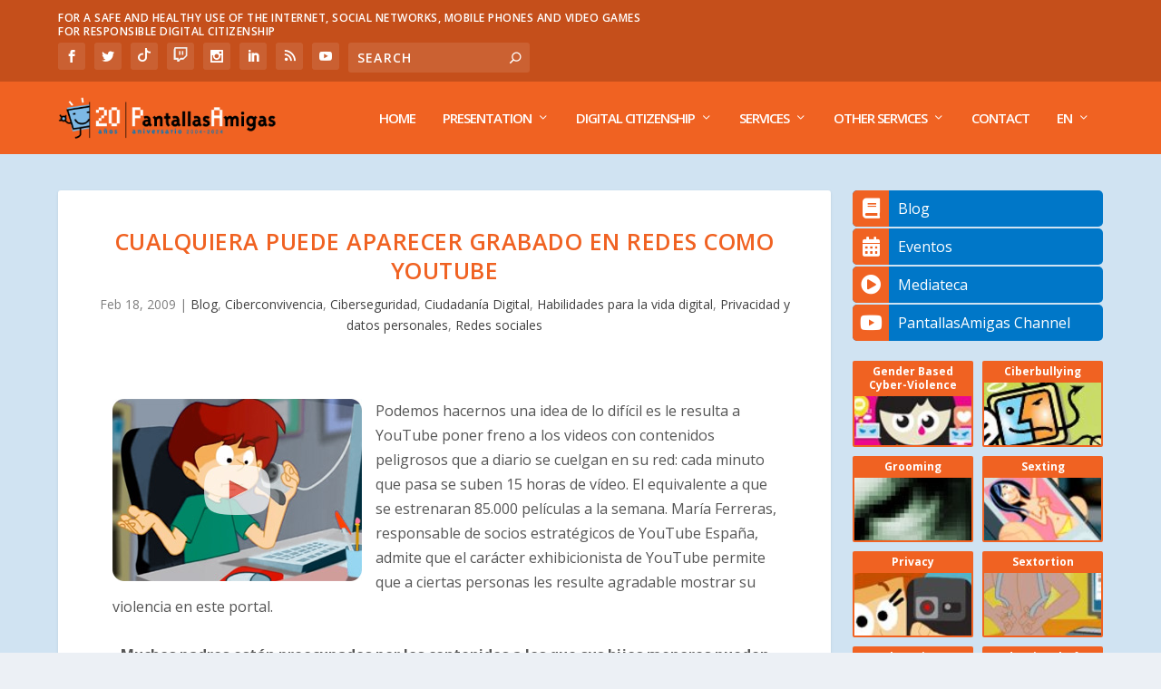

--- FILE ---
content_type: text/html; charset=UTF-8
request_url: https://www.pantallasamigas.net/en/cualquiera-puede-aparecer-grabado-en-redes-como-youtube/
body_size: 102695
content:
<!DOCTYPE html>
<!--[if IE 6]>
<html id="ie6" lang="en-US" prefix="og: https://ogp.me/ns#">
<![endif]-->
<!--[if IE 7]>
<html id="ie7" lang="en-US" prefix="og: https://ogp.me/ns#">
<![endif]-->
<!--[if IE 8]>
<html id="ie8" lang="en-US" prefix="og: https://ogp.me/ns#">
<![endif]-->
<!--[if !(IE 6) | !(IE 7) | !(IE 8)  ]><!-->
<html lang="en-US" prefix="og: https://ogp.me/ns#">
<!--<![endif]-->
<head>
	<meta charset="UTF-8" />
				<meta name="google-site-verification" content="vaoUglF8aLh1a_hRnl1YL2W4c_xrw3-9il7L37PKdeU" />
	 <link 
    rel="preload" 
    href="https://www.pantallasamigas.net/wp-content/themes/Extra/fonts/ET-Extra.woff"
    as="font"
    crossorigin
  >
  <link href="https://www.pantallasamigas.net/wp-content/themes/Extra/fonts/ET-Extra.woff" rel="stylesheet">
<!-- Google Tag Manager -->
<script>(function(w,d,s,l,i){w[l]=w[l]||[];w[l].push({'gtm.start':
new Date().getTime(),event:'gtm.js'});var f=d.getElementsByTagName(s)[0],
j=d.createElement(s),dl=l!='dataLayer'?'&l='+l:'';j.async=true;j.src=
'https://www.googletagmanager.com/gtm.js?id='+i+dl;f.parentNode.insertBefore(j,f);
})(window,document,'script','dataLayer','GTM-P7HX5KG');</script>
<!-- End Google Tag Manager -->
	<meta http-equiv="X-UA-Compatible" content="IE=edge">
	<link rel="pingback" href="https://www.pantallasamigas.net/xmlrpc.php" />

		<!--[if lt IE 9]>
	<script src="https://www.pantallasamigas.net/wp-content/themes/Extra/scripts/ext/html5.js" type="text/javascript"></script>
	<![endif]-->

	<script type="text/javascript">
		document.documentElement.className = 'js';
	</script>

	<script>var et_site_url='https://www.pantallasamigas.net';var et_post_id='11316';function et_core_page_resource_fallback(a,b){"undefined"===typeof b&&(b=a.sheet.cssRules&&0===a.sheet.cssRules.length);b&&(a.onerror=null,a.onload=null,a.href?a.href=et_site_url+"/?et_core_page_resource="+a.id+et_post_id:a.src&&(a.src=et_site_url+"/?et_core_page_resource="+a.id+et_post_id))}
</script><link rel="alternate" hreflang="es" href="https://www.pantallasamigas.net/cualquiera-puede-aparecer-grabado-en-redes-como-youtube/" />
<link rel="alternate" hreflang="en" href="https://www.pantallasamigas.net/en/cualquiera-puede-aparecer-grabado-en-redes-como-youtube/" />

<!-- Search Engine Optimization by Rank Math PRO - https://rankmath.com/ -->
<title>Cualquiera puede aparecer grabado en redes como YouTube</title>
<meta name="description" content="Podemos hacernos una idea de lo difícil es le resulta a YouTube poner freno a los videos con contenidos peligrosos que a diario se cuelgan en su red: cada"/>
<meta name="robots" content="follow, index, max-snippet:-1, max-video-preview:-1, max-image-preview:large"/>
<link rel="canonical" href="https://www.pantallasamigas.net/en/cualquiera-puede-aparecer-grabado-en-redes-como-youtube/" />
<meta property="og:locale" content="en_US" />
<meta property="og:type" content="article" />
<meta property="og:title" content="Cualquiera puede aparecer grabado en redes como YouTube" />
<meta property="og:description" content="Podemos hacernos una idea de lo difícil es le resulta a YouTube poner freno a los videos con contenidos peligrosos que a diario se cuelgan en su red: cada" />
<meta property="og:url" content="https://www.pantallasamigas.net/en/cualquiera-puede-aparecer-grabado-en-redes-como-youtube/" />
<meta property="og:site_name" content="PantallasAmigas" />
<meta property="article:publisher" content="https://www.facebook.com/PantallasAmigas" />
<meta property="article:tag" content="adolescentes" />
<meta property="article:tag" content="aepd" />
<meta property="article:tag" content="contenidos nocivos" />
<meta property="article:tag" content="entrevistas" />
<meta property="article:tag" content="españa" />
<meta property="article:tag" content="internet" />
<meta property="article:tag" content="maría ferreras" />
<meta property="article:tag" content="menores" />
<meta property="article:tag" content="padres" />
<meta property="article:tag" content="privacidad" />
<meta property="article:tag" content="teléfonos móviles" />
<meta property="article:tag" content="vídeos online" />
<meta property="article:tag" content="youtube" />
<meta property="article:section" content="Blog" />
<meta property="og:updated_time" content="2020-07-22T12:56:15+02:00" />
<meta property="fb:app_id" content="234576028027864" />
<meta property="og:image" content="https://www.pantallasamigas.net/wp-content/uploads/2018/05/youtube2.jpg" />
<meta property="og:image:secure_url" content="https://www.pantallasamigas.net/wp-content/uploads/2018/05/youtube2.jpg" />
<meta property="og:image:width" content="275" />
<meta property="og:image:height" content="201" />
<meta property="og:image:alt" content="Cualquiera puede aparecer grabado en redes como YouTube" />
<meta property="og:image:type" content="image/jpeg" />
<meta property="article:published_time" content="2009-02-18T10:47:43+01:00" />
<meta property="article:modified_time" content="2020-07-22T12:56:15+02:00" />
<meta name="twitter:card" content="summary_large_image" />
<meta name="twitter:title" content="Cualquiera puede aparecer grabado en redes como YouTube" />
<meta name="twitter:description" content="Podemos hacernos una idea de lo difícil es le resulta a YouTube poner freno a los videos con contenidos peligrosos que a diario se cuelgan en su red: cada" />
<meta name="twitter:site" content="@PantallasAmigas" />
<meta name="twitter:creator" content="@PantallasAmigas" />
<meta name="twitter:image" content="https://www.pantallasamigas.net/wp-content/uploads/2018/05/youtube2.jpg" />
<meta name="twitter:label1" content="Written by" />
<meta name="twitter:data1" content="PantallasAmigas" />
<meta name="twitter:label2" content="Time to read" />
<meta name="twitter:data2" content="2 minutes" />
<script type="application/ld+json" class="rank-math-schema-pro">{"@context":"https://schema.org","@graph":[{"@type":["EducationalOrganization","Organization"],"@id":"https://www.pantallasamigas.net/en/#organization","name":"PantallasAmigas","url":"https://www.pantallasamigas.net","sameAs":["https://www.facebook.com/PantallasAmigas","https://twitter.com/PantallasAmigas"],"logo":{"@type":"ImageObject","@id":"https://www.pantallasamigas.net/en/#logo","url":"https://www.pantallasamigas.net/wp-content/uploads/2016/11/Logo-PantallasAmigas-2016.png","contentUrl":"https://www.pantallasamigas.net/wp-content/uploads/2016/11/Logo-PantallasAmigas-2016.png","caption":"PantallasAmigas","inLanguage":"en-US","width":"277","height":"277"}},{"@type":"WebSite","@id":"https://www.pantallasamigas.net/en/#website","url":"https://www.pantallasamigas.net/en","name":"PantallasAmigas","publisher":{"@id":"https://www.pantallasamigas.net/en/#organization"},"inLanguage":"en-US"},{"@type":"ImageObject","@id":"https://www.pantallasamigas.net/wp-content/uploads/2018/05/youtube2.jpg","url":"https://www.pantallasamigas.net/wp-content/uploads/2018/05/youtube2.jpg","width":"200","height":"200","inLanguage":"en-US"},{"@type":"WebPage","@id":"https://www.pantallasamigas.net/en/cualquiera-puede-aparecer-grabado-en-redes-como-youtube/#webpage","url":"https://www.pantallasamigas.net/en/cualquiera-puede-aparecer-grabado-en-redes-como-youtube/","name":"Cualquiera puede aparecer grabado en redes como YouTube","datePublished":"2009-02-18T10:47:43+01:00","dateModified":"2020-07-22T12:56:15+02:00","isPartOf":{"@id":"https://www.pantallasamigas.net/en/#website"},"primaryImageOfPage":{"@id":"https://www.pantallasamigas.net/wp-content/uploads/2018/05/youtube2.jpg"},"inLanguage":"en-US"},{"@type":"Person","@id":"https://www.pantallasamigas.net/en/cualquiera-puede-aparecer-grabado-en-redes-como-youtube/#author","name":"PantallasAmigas","image":{"@type":"ImageObject","@id":"https://secure.gravatar.com/avatar/da7f90dd5ca21f16d7b2f3bc232888c6aed24d1b8ec2e55508931182735528ac?s=96&amp;d=mm&amp;r=g","url":"https://secure.gravatar.com/avatar/da7f90dd5ca21f16d7b2f3bc232888c6aed24d1b8ec2e55508931182735528ac?s=96&amp;d=mm&amp;r=g","caption":"PantallasAmigas","inLanguage":"en-US"},"worksFor":{"@id":"https://www.pantallasamigas.net/en/#organization"}},{"@type":"BlogPosting","headline":"Cualquiera puede aparecer grabado en redes como YouTube","datePublished":"2009-02-18T10:47:43+01:00","dateModified":"2020-07-22T12:56:15+02:00","author":{"@id":"https://www.pantallasamigas.net/en/cualquiera-puede-aparecer-grabado-en-redes-como-youtube/#author","name":"PantallasAmigas"},"publisher":{"@id":"https://www.pantallasamigas.net/en/#organization"},"description":"Podemos hacernos una idea de lo dif\u00edcil es le resulta a YouTube poner freno a los videos con contenidos peligrosos que a diario se cuelgan en su red: cada","name":"Cualquiera puede aparecer grabado en redes como YouTube","@id":"https://www.pantallasamigas.net/en/cualquiera-puede-aparecer-grabado-en-redes-como-youtube/#richSnippet","isPartOf":{"@id":"https://www.pantallasamigas.net/en/cualquiera-puede-aparecer-grabado-en-redes-como-youtube/#webpage"},"image":{"@id":"https://www.pantallasamigas.net/wp-content/uploads/2018/05/youtube2.jpg"},"inLanguage":"en-US","mainEntityOfPage":{"@id":"https://www.pantallasamigas.net/en/cualquiera-puede-aparecer-grabado-en-redes-como-youtube/#webpage"}}]}</script>
<!-- /Rank Math WordPress SEO plugin -->

<link rel='dns-prefetch' href='//fonts.googleapis.com' />
<link rel='dns-prefetch' href='//use.fontawesome.com' />
<link rel='dns-prefetch' href='//cdn.openshareweb.com' />
<link rel='dns-prefetch' href='//cdn.shareaholic.net' />
<link rel='dns-prefetch' href='//www.shareaholic.net' />
<link rel='dns-prefetch' href='//analytics.shareaholic.com' />
<link rel='dns-prefetch' href='//recs.shareaholic.com' />
<link rel='dns-prefetch' href='//partner.shareaholic.com' />
<link rel="alternate" type="application/rss+xml" title="PantallasAmigas &raquo; Feed" href="https://www.pantallasamigas.net/en/feed/" />
<link rel="alternate" title="oEmbed (JSON)" type="application/json+oembed" href="https://www.pantallasamigas.net/en/wp-json/oembed/1.0/embed?url=https%3A%2F%2Fwww.pantallasamigas.net%2Fen%2Fcualquiera-puede-aparecer-grabado-en-redes-como-youtube%2F" />
<link rel="alternate" title="oEmbed (XML)" type="text/xml+oembed" href="https://www.pantallasamigas.net/en/wp-json/oembed/1.0/embed?url=https%3A%2F%2Fwww.pantallasamigas.net%2Fen%2Fcualquiera-puede-aparecer-grabado-en-redes-como-youtube%2F&#038;format=xml" />
<!-- Shareaholic - https://www.shareaholic.com -->
<link rel='preload' href='//cdn.shareaholic.net/assets/pub/shareaholic.js' as='script'/>
<script data-no-minify='1' data-cfasync='false'>
_SHR_SETTINGS = {"endpoints":{"local_recs_url":"https:\/\/www.pantallasamigas.net\/wp-admin\/admin-ajax.php?action=shareaholic_permalink_related","ajax_url":"https:\/\/www.pantallasamigas.net\/wp-admin\/admin-ajax.php","share_counts_url":"https:\/\/www.pantallasamigas.net\/wp-admin\/admin-ajax.php?action=shareaholic_share_counts_api"},"site_id":"9edaac926f3db3606d3f335daac2608d","url_components":{"year":"2009","monthnum":"02","day":"18","hour":"10","minute":"47","second":"43","post_id":"11316","postname":"cualquiera-puede-aparecer-grabado-en-redes-como-youtube","category":"blog-en"}};
</script>
<script data-no-minify='1' data-cfasync='false' src='//cdn.shareaholic.net/assets/pub/shareaholic.js' data-shr-siteid='9edaac926f3db3606d3f335daac2608d' async ></script>

<!-- Shareaholic Content Tags -->
<meta name='shareaholic:site_name' content='PantallasAmigas' />
<meta name='shareaholic:language' content='en-US' />
<meta name='shareaholic:url' content='https://www.pantallasamigas.net/en/cualquiera-puede-aparecer-grabado-en-redes-como-youtube/' />
<meta name='shareaholic:keywords' content='tag:adolescentes, tag:aepd, tag:contenidos nocivos, tag:entrevistas, tag:españa, tag:internet, tag:maría ferreras, tag:menores, tag:padres, tag:privacidad, tag:teléfonos móviles, tag:vídeos online, tag:youtube, cat:blog, cat:ciberconvivencia, cat:ciberseguridad, cat:ciudadanía digital, cat:habilidades para la vida digital, cat:privacidad y datos personales, cat:redes sociales, type:post' />
<meta name='shareaholic:article_published_time' content='2009-02-18T10:47:43+01:00' />
<meta name='shareaholic:article_modified_time' content='2020-07-22T12:56:15+02:00' />
<meta name='shareaholic:shareable_page' content='true' />
<meta name='shareaholic:article_author_name' content='PantallasAmigas' />
<meta name='shareaholic:site_id' content='9edaac926f3db3606d3f335daac2608d' />
<meta name='shareaholic:wp_version' content='9.7.13' />
<meta name='shareaholic:image' content='https://www.pantallasamigas.net/wp-content/uploads/2018/05/youtube2.jpg' />
<!-- Shareaholic Content Tags End -->

<!-- Shareaholic Open Graph Tags -->
<meta property='og:image' content='https://www.pantallasamigas.net/wp-content/uploads/2018/05/youtube2.jpg' />
<!-- Shareaholic Open Graph Tags End -->
<meta content="Extra v.2.0.105" name="generator"/><style id='wp-img-auto-sizes-contain-inline-css' type='text/css'>
img:is([sizes=auto i],[sizes^="auto," i]){contain-intrinsic-size:3000px 1500px}
/*# sourceURL=wp-img-auto-sizes-contain-inline-css */
</style>
<link rel='stylesheet' id='argpd-cookies-eu-banner-css' href='https://www.pantallasamigas.net/wp-content/plugins/adapta-rgpd/assets/css/cookies-banner-modern-light.css?ver=1.3.9' type='text/css' media='all' />
<style id='wp-emoji-styles-inline-css' type='text/css'>

	img.wp-smiley, img.emoji {
		display: inline !important;
		border: none !important;
		box-shadow: none !important;
		height: 1em !important;
		width: 1em !important;
		margin: 0 0.07em !important;
		vertical-align: -0.1em !important;
		background: none !important;
		padding: 0 !important;
	}
/*# sourceURL=wp-emoji-styles-inline-css */
</style>
<link rel='stylesheet' id='wp-block-library-css' href='https://www.pantallasamigas.net/wp-includes/css/dist/block-library/style.min.css?ver=6.9' type='text/css' media='all' />
<style id='global-styles-inline-css' type='text/css'>
:root{--wp--preset--aspect-ratio--square: 1;--wp--preset--aspect-ratio--4-3: 4/3;--wp--preset--aspect-ratio--3-4: 3/4;--wp--preset--aspect-ratio--3-2: 3/2;--wp--preset--aspect-ratio--2-3: 2/3;--wp--preset--aspect-ratio--16-9: 16/9;--wp--preset--aspect-ratio--9-16: 9/16;--wp--preset--color--black: #000000;--wp--preset--color--cyan-bluish-gray: #abb8c3;--wp--preset--color--white: #ffffff;--wp--preset--color--pale-pink: #f78da7;--wp--preset--color--vivid-red: #cf2e2e;--wp--preset--color--luminous-vivid-orange: #ff6900;--wp--preset--color--luminous-vivid-amber: #fcb900;--wp--preset--color--light-green-cyan: #7bdcb5;--wp--preset--color--vivid-green-cyan: #00d084;--wp--preset--color--pale-cyan-blue: #8ed1fc;--wp--preset--color--vivid-cyan-blue: #0693e3;--wp--preset--color--vivid-purple: #9b51e0;--wp--preset--gradient--vivid-cyan-blue-to-vivid-purple: linear-gradient(135deg,rgb(6,147,227) 0%,rgb(155,81,224) 100%);--wp--preset--gradient--light-green-cyan-to-vivid-green-cyan: linear-gradient(135deg,rgb(122,220,180) 0%,rgb(0,208,130) 100%);--wp--preset--gradient--luminous-vivid-amber-to-luminous-vivid-orange: linear-gradient(135deg,rgb(252,185,0) 0%,rgb(255,105,0) 100%);--wp--preset--gradient--luminous-vivid-orange-to-vivid-red: linear-gradient(135deg,rgb(255,105,0) 0%,rgb(207,46,46) 100%);--wp--preset--gradient--very-light-gray-to-cyan-bluish-gray: linear-gradient(135deg,rgb(238,238,238) 0%,rgb(169,184,195) 100%);--wp--preset--gradient--cool-to-warm-spectrum: linear-gradient(135deg,rgb(74,234,220) 0%,rgb(151,120,209) 20%,rgb(207,42,186) 40%,rgb(238,44,130) 60%,rgb(251,105,98) 80%,rgb(254,248,76) 100%);--wp--preset--gradient--blush-light-purple: linear-gradient(135deg,rgb(255,206,236) 0%,rgb(152,150,240) 100%);--wp--preset--gradient--blush-bordeaux: linear-gradient(135deg,rgb(254,205,165) 0%,rgb(254,45,45) 50%,rgb(107,0,62) 100%);--wp--preset--gradient--luminous-dusk: linear-gradient(135deg,rgb(255,203,112) 0%,rgb(199,81,192) 50%,rgb(65,88,208) 100%);--wp--preset--gradient--pale-ocean: linear-gradient(135deg,rgb(255,245,203) 0%,rgb(182,227,212) 50%,rgb(51,167,181) 100%);--wp--preset--gradient--electric-grass: linear-gradient(135deg,rgb(202,248,128) 0%,rgb(113,206,126) 100%);--wp--preset--gradient--midnight: linear-gradient(135deg,rgb(2,3,129) 0%,rgb(40,116,252) 100%);--wp--preset--font-size--small: 13px;--wp--preset--font-size--medium: 20px;--wp--preset--font-size--large: 36px;--wp--preset--font-size--x-large: 42px;--wp--preset--spacing--20: 0.44rem;--wp--preset--spacing--30: 0.67rem;--wp--preset--spacing--40: 1rem;--wp--preset--spacing--50: 1.5rem;--wp--preset--spacing--60: 2.25rem;--wp--preset--spacing--70: 3.38rem;--wp--preset--spacing--80: 5.06rem;--wp--preset--shadow--natural: 6px 6px 9px rgba(0, 0, 0, 0.2);--wp--preset--shadow--deep: 12px 12px 50px rgba(0, 0, 0, 0.4);--wp--preset--shadow--sharp: 6px 6px 0px rgba(0, 0, 0, 0.2);--wp--preset--shadow--outlined: 6px 6px 0px -3px rgb(255, 255, 255), 6px 6px rgb(0, 0, 0);--wp--preset--shadow--crisp: 6px 6px 0px rgb(0, 0, 0);}:where(.is-layout-flex){gap: 0.5em;}:where(.is-layout-grid){gap: 0.5em;}body .is-layout-flex{display: flex;}.is-layout-flex{flex-wrap: wrap;align-items: center;}.is-layout-flex > :is(*, div){margin: 0;}body .is-layout-grid{display: grid;}.is-layout-grid > :is(*, div){margin: 0;}:where(.wp-block-columns.is-layout-flex){gap: 2em;}:where(.wp-block-columns.is-layout-grid){gap: 2em;}:where(.wp-block-post-template.is-layout-flex){gap: 1.25em;}:where(.wp-block-post-template.is-layout-grid){gap: 1.25em;}.has-black-color{color: var(--wp--preset--color--black) !important;}.has-cyan-bluish-gray-color{color: var(--wp--preset--color--cyan-bluish-gray) !important;}.has-white-color{color: var(--wp--preset--color--white) !important;}.has-pale-pink-color{color: var(--wp--preset--color--pale-pink) !important;}.has-vivid-red-color{color: var(--wp--preset--color--vivid-red) !important;}.has-luminous-vivid-orange-color{color: var(--wp--preset--color--luminous-vivid-orange) !important;}.has-luminous-vivid-amber-color{color: var(--wp--preset--color--luminous-vivid-amber) !important;}.has-light-green-cyan-color{color: var(--wp--preset--color--light-green-cyan) !important;}.has-vivid-green-cyan-color{color: var(--wp--preset--color--vivid-green-cyan) !important;}.has-pale-cyan-blue-color{color: var(--wp--preset--color--pale-cyan-blue) !important;}.has-vivid-cyan-blue-color{color: var(--wp--preset--color--vivid-cyan-blue) !important;}.has-vivid-purple-color{color: var(--wp--preset--color--vivid-purple) !important;}.has-black-background-color{background-color: var(--wp--preset--color--black) !important;}.has-cyan-bluish-gray-background-color{background-color: var(--wp--preset--color--cyan-bluish-gray) !important;}.has-white-background-color{background-color: var(--wp--preset--color--white) !important;}.has-pale-pink-background-color{background-color: var(--wp--preset--color--pale-pink) !important;}.has-vivid-red-background-color{background-color: var(--wp--preset--color--vivid-red) !important;}.has-luminous-vivid-orange-background-color{background-color: var(--wp--preset--color--luminous-vivid-orange) !important;}.has-luminous-vivid-amber-background-color{background-color: var(--wp--preset--color--luminous-vivid-amber) !important;}.has-light-green-cyan-background-color{background-color: var(--wp--preset--color--light-green-cyan) !important;}.has-vivid-green-cyan-background-color{background-color: var(--wp--preset--color--vivid-green-cyan) !important;}.has-pale-cyan-blue-background-color{background-color: var(--wp--preset--color--pale-cyan-blue) !important;}.has-vivid-cyan-blue-background-color{background-color: var(--wp--preset--color--vivid-cyan-blue) !important;}.has-vivid-purple-background-color{background-color: var(--wp--preset--color--vivid-purple) !important;}.has-black-border-color{border-color: var(--wp--preset--color--black) !important;}.has-cyan-bluish-gray-border-color{border-color: var(--wp--preset--color--cyan-bluish-gray) !important;}.has-white-border-color{border-color: var(--wp--preset--color--white) !important;}.has-pale-pink-border-color{border-color: var(--wp--preset--color--pale-pink) !important;}.has-vivid-red-border-color{border-color: var(--wp--preset--color--vivid-red) !important;}.has-luminous-vivid-orange-border-color{border-color: var(--wp--preset--color--luminous-vivid-orange) !important;}.has-luminous-vivid-amber-border-color{border-color: var(--wp--preset--color--luminous-vivid-amber) !important;}.has-light-green-cyan-border-color{border-color: var(--wp--preset--color--light-green-cyan) !important;}.has-vivid-green-cyan-border-color{border-color: var(--wp--preset--color--vivid-green-cyan) !important;}.has-pale-cyan-blue-border-color{border-color: var(--wp--preset--color--pale-cyan-blue) !important;}.has-vivid-cyan-blue-border-color{border-color: var(--wp--preset--color--vivid-cyan-blue) !important;}.has-vivid-purple-border-color{border-color: var(--wp--preset--color--vivid-purple) !important;}.has-vivid-cyan-blue-to-vivid-purple-gradient-background{background: var(--wp--preset--gradient--vivid-cyan-blue-to-vivid-purple) !important;}.has-light-green-cyan-to-vivid-green-cyan-gradient-background{background: var(--wp--preset--gradient--light-green-cyan-to-vivid-green-cyan) !important;}.has-luminous-vivid-amber-to-luminous-vivid-orange-gradient-background{background: var(--wp--preset--gradient--luminous-vivid-amber-to-luminous-vivid-orange) !important;}.has-luminous-vivid-orange-to-vivid-red-gradient-background{background: var(--wp--preset--gradient--luminous-vivid-orange-to-vivid-red) !important;}.has-very-light-gray-to-cyan-bluish-gray-gradient-background{background: var(--wp--preset--gradient--very-light-gray-to-cyan-bluish-gray) !important;}.has-cool-to-warm-spectrum-gradient-background{background: var(--wp--preset--gradient--cool-to-warm-spectrum) !important;}.has-blush-light-purple-gradient-background{background: var(--wp--preset--gradient--blush-light-purple) !important;}.has-blush-bordeaux-gradient-background{background: var(--wp--preset--gradient--blush-bordeaux) !important;}.has-luminous-dusk-gradient-background{background: var(--wp--preset--gradient--luminous-dusk) !important;}.has-pale-ocean-gradient-background{background: var(--wp--preset--gradient--pale-ocean) !important;}.has-electric-grass-gradient-background{background: var(--wp--preset--gradient--electric-grass) !important;}.has-midnight-gradient-background{background: var(--wp--preset--gradient--midnight) !important;}.has-small-font-size{font-size: var(--wp--preset--font-size--small) !important;}.has-medium-font-size{font-size: var(--wp--preset--font-size--medium) !important;}.has-large-font-size{font-size: var(--wp--preset--font-size--large) !important;}.has-x-large-font-size{font-size: var(--wp--preset--font-size--x-large) !important;}
/*# sourceURL=global-styles-inline-css */
</style>

<style id='classic-theme-styles-inline-css' type='text/css'>
/*! This file is auto-generated */
.wp-block-button__link{color:#fff;background-color:#32373c;border-radius:9999px;box-shadow:none;text-decoration:none;padding:calc(.667em + 2px) calc(1.333em + 2px);font-size:1.125em}.wp-block-file__button{background:#32373c;color:#fff;text-decoration:none}
/*# sourceURL=/wp-includes/css/classic-themes.min.css */
</style>
<link rel='stylesheet' id='contact-form-7-css' href='https://www.pantallasamigas.net/wp-content/plugins/contact-form-7/includes/css/styles.css?ver=6.1.4' type='text/css' media='all' />
<link rel='stylesheet' id='wpcf7-redirect-script-frontend-css' href='https://www.pantallasamigas.net/wp-content/plugins/wpcf7-redirect/build/assets/frontend-script.css?ver=2c532d7e2be36f6af233' type='text/css' media='all' />
<link rel='stylesheet' id='wpml-legacy-horizontal-list-0-css' href='https://www.pantallasamigas.net/wp-content/plugins/sitepress-multilingual-cms/templates/language-switchers/legacy-list-horizontal/style.css?ver=1' type='text/css' media='all' />
<link rel='stylesheet' id='wpml-menu-item-0-css' href='https://www.pantallasamigas.net/wp-content/plugins/sitepress-multilingual-cms/templates/language-switchers/menu-item/style.css?ver=1' type='text/css' media='all' />
<link rel='stylesheet' id='extra-fonts-css' href='https://fonts.googleapis.com/css?family=Open+Sans:300italic,400italic,600italic,700italic,800italic,400,300,600,700,800&#038;subset=latin,latin-ext' type='text/css' media='all' />
<link rel='stylesheet' id='extra-style-css' href='https://www.pantallasamigas.net/wp-content/themes/Extra/style.css?ver=2.0.105' type='text/css' media='all' />
<link rel='stylesheet' id='bfa-font-awesome-css' href='https://use.fontawesome.com/releases/v5.15.4/css/all.css?ver=2.0.3' type='text/css' media='all' />
<link rel='stylesheet' id='bfa-font-awesome-v4-shim-css' href='https://use.fontawesome.com/releases/v5.15.4/css/v4-shims.css?ver=2.0.3' type='text/css' media='all' />
<style id='bfa-font-awesome-v4-shim-inline-css' type='text/css'>

			@font-face {
				font-family: 'FontAwesome';
				src: url('https://use.fontawesome.com/releases/v5.15.4/webfonts/fa-brands-400.eot'),
				url('https://use.fontawesome.com/releases/v5.15.4/webfonts/fa-brands-400.eot?#iefix') format('embedded-opentype'),
				url('https://use.fontawesome.com/releases/v5.15.4/webfonts/fa-brands-400.woff2') format('woff2'),
				url('https://use.fontawesome.com/releases/v5.15.4/webfonts/fa-brands-400.woff') format('woff'),
				url('https://use.fontawesome.com/releases/v5.15.4/webfonts/fa-brands-400.ttf') format('truetype'),
				url('https://use.fontawesome.com/releases/v5.15.4/webfonts/fa-brands-400.svg#fontawesome') format('svg');
			}

			@font-face {
				font-family: 'FontAwesome';
				src: url('https://use.fontawesome.com/releases/v5.15.4/webfonts/fa-solid-900.eot'),
				url('https://use.fontawesome.com/releases/v5.15.4/webfonts/fa-solid-900.eot?#iefix') format('embedded-opentype'),
				url('https://use.fontawesome.com/releases/v5.15.4/webfonts/fa-solid-900.woff2') format('woff2'),
				url('https://use.fontawesome.com/releases/v5.15.4/webfonts/fa-solid-900.woff') format('woff'),
				url('https://use.fontawesome.com/releases/v5.15.4/webfonts/fa-solid-900.ttf') format('truetype'),
				url('https://use.fontawesome.com/releases/v5.15.4/webfonts/fa-solid-900.svg#fontawesome') format('svg');
			}

			@font-face {
				font-family: 'FontAwesome';
				src: url('https://use.fontawesome.com/releases/v5.15.4/webfonts/fa-regular-400.eot'),
				url('https://use.fontawesome.com/releases/v5.15.4/webfonts/fa-regular-400.eot?#iefix') format('embedded-opentype'),
				url('https://use.fontawesome.com/releases/v5.15.4/webfonts/fa-regular-400.woff2') format('woff2'),
				url('https://use.fontawesome.com/releases/v5.15.4/webfonts/fa-regular-400.woff') format('woff'),
				url('https://use.fontawesome.com/releases/v5.15.4/webfonts/fa-regular-400.ttf') format('truetype'),
				url('https://use.fontawesome.com/releases/v5.15.4/webfonts/fa-regular-400.svg#fontawesome') format('svg');
				unicode-range: U+F004-F005,U+F007,U+F017,U+F022,U+F024,U+F02E,U+F03E,U+F044,U+F057-F059,U+F06E,U+F070,U+F075,U+F07B-F07C,U+F080,U+F086,U+F089,U+F094,U+F09D,U+F0A0,U+F0A4-F0A7,U+F0C5,U+F0C7-F0C8,U+F0E0,U+F0EB,U+F0F3,U+F0F8,U+F0FE,U+F111,U+F118-F11A,U+F11C,U+F133,U+F144,U+F146,U+F14A,U+F14D-F14E,U+F150-F152,U+F15B-F15C,U+F164-F165,U+F185-F186,U+F191-F192,U+F1AD,U+F1C1-F1C9,U+F1CD,U+F1D8,U+F1E3,U+F1EA,U+F1F6,U+F1F9,U+F20A,U+F247-F249,U+F24D,U+F254-F25B,U+F25D,U+F267,U+F271-F274,U+F279,U+F28B,U+F28D,U+F2B5-F2B6,U+F2B9,U+F2BB,U+F2BD,U+F2C1-F2C2,U+F2D0,U+F2D2,U+F2DC,U+F2ED,U+F328,U+F358-F35B,U+F3A5,U+F3D1,U+F410,U+F4AD;
			}
		
/*# sourceURL=bfa-font-awesome-v4-shim-inline-css */
</style>
<link rel='stylesheet' id='dashicons-css' href='https://www.pantallasamigas.net/wp-includes/css/dashicons.min.css?ver=6.9' type='text/css' media='all' />
<link rel='stylesheet' id='privateshortcodestyle-css' href='https://www.pantallasamigas.net/wp-content/plugins/cyp-plugin2/cyp-plugin.css?ver=6.9' type='text/css' media='all' />
<script type="text/javascript" src="https://www.pantallasamigas.net/wp-includes/js/jquery/jquery.min.js?ver=3.7.1" id="jquery-core-js"></script>
<script type="text/javascript" src="https://www.pantallasamigas.net/wp-includes/js/jquery/jquery-migrate.min.js?ver=3.4.1" id="jquery-migrate-js"></script>
<script type="text/javascript" src="https://www.pantallasamigas.net/wp-content/plugins/adapta-rgpd/assets/js/cookies-eu-banner.js?ver=1.3.9" id="argpd-cookies-eu-banner-js"></script>
<script type="text/javascript" src="https://www.pantallasamigas.net/wp-content/plugins/cyp-plugin2/cyp-plugin.js?ver=6.9" id="privateshortcodescript-js"></script>
<link rel="https://api.w.org/" href="https://www.pantallasamigas.net/en/wp-json/" /><link rel="alternate" title="JSON" type="application/json" href="https://www.pantallasamigas.net/en/wp-json/wp/v2/posts/11316" /><link rel="EditURI" type="application/rsd+xml" title="RSD" href="https://www.pantallasamigas.net/xmlrpc.php?rsd" />
<meta name="generator" content="WordPress 6.9" />
<link rel='shortlink' href='https://www.pantallasamigas.net/en/?p=11316' />
<script type="text/javascript" src="//translate.google.com/translate_a/element.js?cb=googleTranslateElementInit"></script>
		<script type="text/javascript">
		    function googleTranslateElementInit() {
		    window.location.hash = "#googtrans(es|en)";
		    new google.translate.TranslateElement({includedLanguages: "es,en"}, "google_translate_element");
		    }
		</script><!DOCTYPE html PUBLIC "-//W3C//DTD HTML 4.0 Transitional//EN" "http://www.w3.org/TR/REC-html40/loose.dtd">
<html><head><meta name="generator" content="WPML ver:3.6.2 stt:1,42,2;">
<meta name="viewport" content="width=device-width, initial-scale=1.0, maximum-scale=1.0, user-scalable=1"><link rel="shortcut icon" href="https://www.pantallasamigas.net/wp-content/uploads/2018/05/favicon.png"><link rel="stylesheet" id="et-extra-customizer-global-cached-inline-styles" href="https://www.pantallasamigas.net/wp-content/cache/et/global/et-extra-customizer-global-17659869663915.min.css" onerror="et_core_page_resource_fallback(this, true)" onload="et_core_page_resource_fallback(this)">	
<!-- Pixel Tiktok -->	
	<script>
		!function (w, d, t) {
		  w.TiktokAnalyticsObject=t;var ttq=w[t]=w[t]||[];ttq.methods=["page","track","identify","instances","debug","on","off","once","ready","alias","group","enableCookie","disableCookie"],ttq.setAndDefer=function(t,e){t[e]=function(){t.push([e].concat(Array.prototype.slice.call(arguments,0)))}};for(var i=0;i<ttq.methods.length;i++)ttq.setAndDefer(ttq,ttq.methods[i]);ttq.instance=function(t){for(var e=ttq._i[t]||[],n=0;n<ttq.methods.length;n++)ttq.setAndDefer(e,ttq.methods[n]);return e},ttq.load=function(e,n){var i="https://analytics.tiktok.com/i18n/pixel/events.js";ttq._i=ttq._i||{},ttq._i[e]=[],ttq._i[e]._u=i,ttq._t=ttq._t||{},ttq._t[e]=+new Date,ttq._o=ttq._o||{},ttq._o[e]=n||{};var o=document.createElement("script");o.type="text/javascript",o.async=!0,o.src=i+"?sdkid="+e+"&lib="+t;var a=document.getElementsByTagName("script")[0];a.parentNode.insertBefore(o,a)};
		
		  ttq.load('BUKJ1D8M9N0HSM9DQQBG');
		  ttq.page();
		}(window, document, 'ttq');
	</script>
	
</head>


<body data-rsssl=1 class="wp-singular post-template-default single single-post postid-11316 single-format-standard wp-theme-Extra metaslider-plugin et_extra et_fixed_nav et_pb_gutters3 et_primary_nav_dropdown_animation_Default et_secondary_nav_dropdown_animation_Default with_sidebar with_sidebar_right et_includes_sidebar et_minified_js et_minified_css">
<!-- Google Tag Manager (noscript) -->
<noscript><iframe src="https://www.googletagmanager.com/ns.html?id=GTM-P7HX5KG" height="0" width="0" style="display:none;visibility:hidden"></iframe></noscript>
<!-- End Google Tag Manager (noscript) -->

	<div id="page-container" class="page-container">
				<!-- Header -->
		<header class="header left-right">
						<!-- #top-header -->
			<div id="top-header" style="">
				<div class="container">

					<!-- Secondary Nav -->
											<div id="et-secondary-nav" class="et-trending">
						
							<!-- ET Trending -->
							<div id="et-trending">

								<!-- ET Trending Button -->
								

								<!-- ET Trending Label -->
								<h4 id="et-trending-label">For a safe and healthy use of the Internet, social networks, mobile phones and video games<br/>For responsible digital citizenship</h4>

								<!-- ET Trending Post Loop -->
								
							</div>
							
												</div>
					
					<!-- #et-info -->
					<div id="et-info">

						
						<!-- .et-extra-social-icons -->
						<ul class="et-extra-social-icons" style="">
																																														<li class="et-extra-social-icon facebook">
									<a href="https://www.facebook.com/PantallasAmigas/" class="et-extra-icon et-extra-icon-background-hover et-extra-icon-facebook" target="_blank"></a>
								</li>
																																															<li class="et-extra-social-icon twitter">
									<a href="https://twitter.com/PantallasAmigas" class="et-extra-icon et-extra-icon-background-hover et-extra-icon-twitter" target="_blank"></a>
								</li>
																																																																																																													<li class="et-extra-social-icon tumblr">
									<a href="https://www.tiktok.com/@pantallasamigas" class="et-extra-icon et-extra-icon-background-hover et-extra-icon-tumblr" target="_blank"></a>
								</li>
																																															<li class="et-extra-social-icon stumbleupon">
									<a href="https://www.twitch.tv/pantallasamigas" class="et-extra-icon et-extra-icon-background-hover et-extra-icon-stumbleupon" target="_blank"></a>
								</li>
																																																																														<li class="et-extra-social-icon instagram">
									<a href="https://www.instagram.com/PantallasAmigas/" class="et-extra-icon et-extra-icon-background-hover et-extra-icon-instagram" target="_blank"></a>
								</li>
																																																																																																													<li class="et-extra-social-icon linkedin">
									<a href="https://www.linkedin.com/company/pantallasamigas/" class="et-extra-icon et-extra-icon-background-hover et-extra-icon-linkedin" target="_blank"></a>
								</li>
																																															<li class="et-extra-social-icon rss">
									<a href="https://www.pantallasamigas.net/feed/" class="et-extra-icon et-extra-icon-background-hover et-extra-icon-rss" target="_blank"></a>
								</li>
																																																																																																																																												<li class="et-extra-social-icon youtube">
									<a href="http://www.youtube.com/user/pantallasamigas" class="et-extra-icon et-extra-icon-background-hover et-extra-icon-youtube" target="_blank"></a>
								</li>
																																																																																																																																																																																</ul>
						
						<!-- .et-top-search -->
												<div class="et-top-search" style="">
							<form role="search" class="et-search-form" method="get" action="https://www.pantallasamigas.net/en/">
			<input type="search" class="et-search-field" placeholder="Search" value="" name="s" title="Search for:">
			<button class="et-search-submit"></button>
		</form>						</div>
						
						<!-- cart -->
											</div>
				</div><!-- /.container -->
			</div><!-- /#top-header -->

			
			<!-- Main Header -->
			<div id="main-header-wrapper">
				<div id="main-header" data-fixed-height="80">
					<div class="container">
					<!-- ET Ad -->
						
						
						<!-- Logo -->
						<a class="logo" href="https://www.pantallasamigas.net/en/" data-fixed-height="80">
							<img src="https://www.pantallasamigas.net/wp-content/uploads/2024/01/pantallasamigas_20a.png" alt="PantallasAmigas" id="logo" width="241" height="64">
						</a>

						
						<!-- ET Navigation -->
						<div id="et-navigation" class="">
							<ul id="et-menu" class="nav"><li id="menu-item-12046" class="menu-item menu-item-type-custom menu-item-object-custom menu-item-home menu-item-12046"><a href="https://www.pantallasamigas.net/en/">Home</a></li>
<li id="menu-item-12597" class="menu-item menu-item-type-custom menu-item-object-custom menu-item-has-children menu-item-12597"><a href="#">Presentation</a>
<ul class="sub-menu">
	<li id="menu-item-12598" class="menu-item menu-item-type-custom menu-item-object-custom menu-item-12598"><a href="https://www.pantallasamigas.net/en/proyectos-y-colaboraciones/">Projects, what do we do?</a></li>
	<li id="menu-item-12599" class="menu-item menu-item-type-custom menu-item-object-custom menu-item-12599"><a href="https://www.pantallasamigas.net/en/confian-en-pantallasamigas/">Trust in PantallasAmigas</a></li>
	<li id="menu-item-12600" class="menu-item menu-item-type-custom menu-item-object-custom menu-item-12600"><a href="https://www.pantallasamigas.net/en/habilidades-para-la-vida/">Skills for Life</a></li>
	<li id="menu-item-12601" class="menu-item menu-item-type-custom menu-item-object-custom menu-item-12601"><a href="https://www.pantallasamigas.net/en/comunicacion-educativa/">Educational Communication</a></li>
	<li id="menu-item-12602" class="menu-item menu-item-type-custom menu-item-object-custom menu-item-12602"><a href="https://www.pantallasamigas.net/en/sensibilizacion-y-prevencion/">Sensitization and Prevention</a></li>
	<li id="menu-item-12604" class="menu-item menu-item-type-custom menu-item-object-custom menu-item-12604"><a href="https://www.pantallasamigas.net/en/safer-internet-day-sid/">Secure Internet Day / SID</a></li>
	<li id="menu-item-12606" class="menu-item menu-item-type-custom menu-item-object-custom menu-item-12606"><a href="https://www.pantallasamigas.net/en/jorge-flores-fernandez/">Jorge Flores Fernández</a></li>
</ul>
</li>
<li id="menu-item-12607" class="menu-item menu-item-type-custom menu-item-object-custom menu-item-has-children menu-item-12607"><a href="#">Digital Citizenship</a>
<ul class="sub-menu">
	<li id="menu-item-12608" class="menu-item menu-item-type-custom menu-item-object-custom menu-item-12608"><a href="https://www.pantallasamigas.net/en/inclusion-digital-diversidad-y-discapacidad/">Digital inclusion</a></li>
	<li id="menu-item-12609" class="menu-item menu-item-type-custom menu-item-object-custom menu-item-12609"><a href="https://www.pantallasamigas.net/en/redes-sociales-2/">Social Networks</a></li>
	<li id="menu-item-12610" class="menu-item menu-item-type-custom menu-item-object-custom menu-item-12610"><a href="https://www.pantallasamigas.net/en/identidad-digital-2/">Digital identity</a></li>
	<li id="menu-item-12611" class="menu-item menu-item-type-custom menu-item-object-custom menu-item-12611"><a href="https://www.pantallasamigas.net/en/ciberconvivencia-2/">Cyberconvival</a></li>
	<li id="menu-item-12612" class="menu-item menu-item-type-custom menu-item-object-custom menu-item-12612"><a href="https://www.pantallasamigas.net/en/ciberciudadania-2/">Cyber citizenship</a></li>
	<li id="menu-item-12613" class="menu-item menu-item-type-custom menu-item-object-custom menu-item-12613"><a href="https://www.pantallasamigas.net/en/e-derechos-de-la-infancia-y-la-adolescencia/">e-Legal Childhood</a></li>
	<li id="menu-item-12614" class="menu-item menu-item-type-custom menu-item-object-custom menu-item-12614"><a href="https://www.pantallasamigas.net/en/codigo-pegi-y-pegi-online/">Video games online</a></li>
</ul>
</li>
<li id="menu-item-12615" class="menu-item menu-item-type-custom menu-item-object-custom menu-item-has-children menu-item-12615"><a href="#">Services</a>
<ul class="sub-menu">
	<li id="menu-item-12616" class="menu-item menu-item-type-custom menu-item-object-custom menu-item-12616"><a href="https://www.pantallasamigas.net/en/servicios-de-formacion-y-consultoria/">Training and Consulting</a></li>
	<li id="menu-item-12617" class="menu-item menu-item-type-custom menu-item-object-custom menu-item-12617"><a href="https://www.pantallasamigas.net/en/centro-de-ayuda-en-internet-cai-lineas-de-ayuda/">Help center Internet CAI / Help Lines</a></li>
	<li id="menu-item-12618" class="menu-item menu-item-type-custom menu-item-object-custom menu-item-12618"><a href="https://www.pantallasamigas.net/en/campanas-y-recursos-para-la-sensibilizacion-social-y-la-comunicacion/">Awareness and Communication</a></li>
	<li id="menu-item-12619" class="menu-item menu-item-type-custom menu-item-object-custom menu-item-12619"><a href="https://www.pantallasamigas.net/en/canal-youtube-pantallasamigas/">YouTube Educational</a></li>
</ul>
</li>
<li id="menu-item-12620" class="menu-item menu-item-type-custom menu-item-object-custom menu-item-has-children menu-item-12620"><a href="#">Other Services</a>
<ul class="sub-menu">
	<li id="menu-item-12621" class="menu-item menu-item-type-custom menu-item-object-custom menu-item-12621"><a href="https://www.pantallasamigas.net/en/denuncia-online-org/">Online complaint</a></li>
	<li id="menu-item-12647" class="menu-item menu-item-type-custom menu-item-object-custom menu-item-12647"><a href="https://www.pantallasamigas.net/en/ayuda-para-madres-y-padres/">Help mothers and fathers</a></li>
	<li id="menu-item-12648" class="menu-item menu-item-type-custom menu-item-object-custom menu-item-12648"><a href="https://www.pantallasamigas.net/en/apoyo-a-centros-escolares/">Support schools</a></li>
	<li id="menu-item-12649" class="menu-item menu-item-type-custom menu-item-object-custom menu-item-12649"><a href="https://www.pantallasamigas.net/en/unete-a-pantallasamigas/">Join to PantallasAmigas</a></li>
</ul>
</li>
<li id="menu-item-12068" class="menu-item menu-item-type-custom menu-item-object-custom menu-item-12068"><a href="https://www.pantallasamigas.net/en/contacto/">Contact</a></li>
<li id="menu-item-wpml-ls-menu-top-en" class="menu-item menu-item-has-children wpml-ls-slot-menu-top wpml-ls-item wpml-ls-item-en wpml-ls-current-language wpml-ls-menu-item wpml-ls-last-item menu-item-wpml-ls-menu-top-en"><a href="https://www.pantallasamigas.net/en/cualquiera-puede-aparecer-grabado-en-redes-como-youtube/" title="EN"><span class="wpml-ls-display">EN</span></a>
<ul class="sub-menu">
	<li id="menu-item-wpml-ls-menu-top-es" class="menu-item wpml-ls-slot-menu-top wpml-ls-item wpml-ls-item-es wpml-ls-menu-item wpml-ls-first-item menu-item-wpml-ls-menu-top-es"><a href="https://www.pantallasamigas.net/cualquiera-puede-aparecer-grabado-en-redes-como-youtube/" title="ES"><span class="wpml-ls-display">ES</span></a></li>
</ul>
</li>
</ul>							<div id="et-mobile-navigation">
			<span class="show-menu">
				<div class="show-menu-button">
					<span></span>
					<span></span>
					<span></span>
				</div>
				<p>Select Page</p>
			</span>
			<nav>
			</nav>
		</div> <!-- /#et-mobile-navigation -->						</div><!-- /#et-navigation -->
					</div><!-- /.container -->
				</div><!-- /#main-header -->
			</div><!-- /#main-header-wrapper -->

		</header>

				<div id="main-content">
		<div class="container">
		<div id="content-area" class="clearfix">
			<div class="et_pb_extra_column_main" id="google_translate_element">
																<article id="post-11316" class="module single-post-module post-11316 post type-post status-publish format-standard hentry category-blog-en category-ciberconvivencia-en category-ciberseguridad-en category-ciudadania-digital-2-en category-habilidades-para-la-vida-digital-en category-privacidad-datos-personales-en category-redes-sociales-en tag-adolescentes-en tag-aepd-en tag-contenidos-nocivos-en tag-entrevistas-en tag-espana-en tag-internet-en tag-maria-ferreras-en tag-menores-en tag-padres-en tag-privacidad-en tag-telefonos-moviles-en tag-videos-online-en tag-youtube-en et-doesnt-have-featured_image et-doesnt-have-format-content et_post_format-et-post-format-standard">
														<div class="post-header">
								<h1 class="entry-title">Cualquiera puede aparecer grabado en redes como YouTube</h1>
								<div class="post-meta vcard">
									<p><span class="updated">Feb 18, 2009</span> | <a href="https://www.pantallasamigas.net/en/category/blog-en/" rel="tag">Blog</a>, <a href="https://www.pantallasamigas.net/en/category/ciberconvivencia-en/" rel="tag">Ciberconvivencia</a>, <a href="https://www.pantallasamigas.net/en/category/ciberseguridad-en/" rel="tag">Ciberseguridad</a>, <a href="https://www.pantallasamigas.net/en/category/ciudadania-digital-2-en/" rel="tag">Ciudadanía Digital</a>, <a href="https://www.pantallasamigas.net/en/category/habilidades-para-la-vida-digital-en/" rel="tag">Habilidades para la vida digital</a>, <a href="https://www.pantallasamigas.net/en/category/privacidad-datos-personales-en/" rel="tag">Privacidad y datos personales</a>, <a href="https://www.pantallasamigas.net/en/category/redes-sociales-en/" rel="tag">Redes sociales</a></p>
								</div>
							</div>
							
							
														
							<div class="post-wrap">
															<div class="post-content entry-content">
									<div style="display:none;" class="shareaholic-canvas" data-app="share_buttons" data-title="Cualquiera puede aparecer grabado en redes como YouTube" data-link="https://www.pantallasamigas.net/en/cualquiera-puede-aparecer-grabado-en-redes-como-youtube/" data-app-id-name="post_above_content"></div><p><a href="https://www.pantallasamigas.net/wp-content/uploads/2018/05/youtube2.jpg"><img fetchpriority="high" decoding="async" class="size-full wp-image-7193 alignleft" src="https://www.pantallasamigas.net/wp-content/uploads/2018/05/youtube2.jpg" alt="" width="275" height="201"></a>Podemos hacernos una idea de lo difícil es le resulta a YouTube poner freno a los videos con contenidos peligrosos que a diario se cuelgan en su red: cada minuto que pasa se suben 15 horas de vídeo. El equivalente a que se estrenaran 85.000 películas a la semana. María Ferreras, responsable de socios estratégicos de YouTube España, admite que el carácter exhibicionista de YouTube permite que a ciertas personas les resulte agradable mostrar su violencia en este portal.</p>

<p>–<strong>Muchos padres están preocupados por los contenidos a los que sus hijos menores pueden acceder en YouTube.</strong><br>
-No te puedes registrar si no eres mayor de edad y no está permitido su uso para difundir contenido violento, amenazas ni pornografía.</p>
<p>–<strong>Sin embargo, son muy habituales los vídeos muy violentos entre adolescentes</strong><br>
-Partimos siempre de que los padres están ejerciendo una acción controladora. De todas maneras, si alguien detecta un contenido ilegal puede marcar ese vídeo y nosotros reaccionamos inmediatamente. Hay grabaciones que no llegan a estar ni 30 segundos publicadas.</p>
<p>–<strong>¿Aunque afecten más a la privacidad personal que a lo penal?</strong><br>
-Colaboramos con la Agencia de Protección de Datos, aunque lógicamente si un vídeo no contiene imágenes ilegales y sólo afecta a la intimidad de una persona, tendrá que ser el afectado quien lo denuncie y pida su retirada.</p>
<p>–<strong>¿Qué contenidos no tienen cabida en YouTube?</strong><br>
-No está permitida la pornografía ni la exhibición de ningún órgano genital.</p>
<p>–<strong>Pero sí he visto ‘cursillos’ para aprender a manejar una metralleta o reventar puertas</strong><br>
-Si hay vídeos que puedan incitar a la violencia también se eliminan. En nuestro país los toros son cultura y en el portal se pueden ver corridas, pero no permitimos imágenes agresivas contra el animal, como por ejemplo el momento en el que se ponen las banderillas o entra a matar el torero.</p>
<p>–<strong>¿Pero no cree que la exhibición pública de ‘hazañas’ de delincuentes aumenta su narcisismo?</strong><br>
-No me atrevo a hacer una valoración psicológica. Puede ser que YouTube induzca a algunas personas a tener comportamientos violentos, pero también sirve para localizar y detener a los que infringen las leyes.</p>
<p>–<strong>¿Eso significa que de algún modo estamos todos vigilados?</strong><br>
-No se trata tanto de que otro te vigile como de asumir que somos una gran población y que cualquiera te puede grabar con un <a href="http://adiccion-movil-celular.blogspot.com" target="_blank" rel="noopener">móvil </a>Tenemos que convivir con una tecnología positiva para unas cosas y tratar los efectos negativos, como los atentados contra la privacidad o contra los derechos de autor. Si alguien los viola hay que comunicarlo y desaparecen inmediatamente.</p>
<p>Fuente: <a href="http://www.granada/20090218/sociedad/todos-podemos-grabados-20090218.html" target="_blank" rel="noopener">ideal.es</a></p>
<div style="display:none;" class="shareaholic-canvas" data-app="share_buttons" data-title="Cualquiera puede aparecer grabado en redes como YouTube" data-link="https://www.pantallasamigas.net/en/cualquiera-puede-aparecer-grabado-en-redes-como-youtube/" data-app-id-name="post_below_content"></div><div style="display:none;" class="shareaholic-canvas" data-app="recommendations" data-title="Cualquiera puede aparecer grabado en redes como YouTube" data-link="https://www.pantallasamigas.net/en/cualquiera-puede-aparecer-grabado-en-redes-como-youtube/" data-app-id-name="post_below_content"></div>																	</div>
														</div>
														<div class="post-footer">
								<div class="social-icons ed-social-share-icons">
									<!-- <p class="share-title"> --><!-- </p> -->
									<div style="display:none;" class="shareaholic-canvas" data-app="share_buttons" data-title="Cualquiera puede aparecer grabado en redes como YouTube" data-link="https://www.pantallasamigas.net/en/cualquiera-puede-aparecer-grabado-en-redes-como-youtube/" data-app-id="30053454"></div>								</div>
																<style type="text/css" id="rating-stars">
									.post-footer .rating-stars #rated-stars img.star-on,
									.post-footer .rating-stars #rating-stars img.star-on {
										background-color: #f06222;
									}
								</style>
							</div>

																				</article>

						<nav class="post-nav">
							<div class="nav-links clearfix">
								<div class="nav-link nav-link-prev">
									<a href="https://www.pantallasamigas.net/en/los-usuarios-de-facebook-cederan-todos-sus-datos-personales/" rel="prev"><span class="button">Previous</span><span class="title">Los usuarios de Facebook “cederán” todos sus datos personales</span></a>								</div>
								<div class="nav-link nav-link-next">
									<a href="https://www.pantallasamigas.net/en/las-webs-dedicadas-a-apuestas-on-line-a-la-caza-de-menores/" rel="next"><span class="button">Next</span><span class="title">Las webs dedicadas a apuestas on line, a la caza de menores</span></a>								</div>
							</div>
						</nav>
												
						
												<div class="et_extra_other_module related-posts">
							<div class="related-posts-header">
								<h3>Related Posts</h3>
							</div>
							<div class="related-posts-content clearfix">
																<div class="related-post">
									<div class="featured-image"><a href="https://www.pantallasamigas.net/en/el-canal-educativo-de-pantallasamigas-se-consolida-como-referencia-mundial-para-una-internet-mas-segura/" title="El canal educativo de PantallasAmigas se consolida como referencia mundial para una Internet más segura" class="post-thumbnail">
				<img src="https://www.pantallasamigas.net/wp-content/uploads/2016/05/Temas-sobre-ciudadan%C3%ADa-digital-y-riesgos-de-Internet-del-canal-YouTube-de-PantallasAmigas1-440x264.png" alt="El canal educativo de PantallasAmigas se consolida como referencia mundial para una Internet más segura"><span class="et_pb_extra_overlay"></span>
			</a></div>
									<h4 class="title"><a href="https://www.pantallasamigas.net/en/el-canal-educativo-de-pantallasamigas-se-consolida-como-referencia-mundial-para-una-internet-mas-segura/">El canal educativo de PantallasAmigas se consolida como referencia mundial para una Internet más segura</a></h4>
									<p class="date"><span class="updated">25/05/2016</span></p>
								</div>
																<div class="related-post">
									<div class="featured-image"><a href="https://www.pantallasamigas.net/en/i-feria-provincial-prevencion-haciendo-mas-faciles-opciones-mas-sanas/" title="Isla Cristina acogerá la I Feria provincial de la prevención con el lema “Haciendo más fáciles las opciones más sanas”" class="post-thumbnail">
				<img src="https://www.pantallasamigas.net/wp-content/themes/Extra/images/post-format-thumb-text.svg" alt="Isla Cristina acogerá la I Feria provincial de la prevención con el lema “Haciendo más fáciles las opciones más sanas”"><span class="et_pb_extra_overlay"></span>
			</a></div>
									<h4 class="title"><a href="https://www.pantallasamigas.net/en/i-feria-provincial-prevencion-haciendo-mas-faciles-opciones-mas-sanas/">Isla Cristina acogerá la I Feria provincial de la prevención con el lema “Haciendo más fáciles las opciones más sanas”</a></h4>
									<p class="date"><span class="updated">29/04/2019</span></p>
								</div>
																<div class="related-post">
									<div class="featured-image"><a href="https://www.pantallasamigas.net/en/facebook-celebra-cumbre-en-dublin-para-promover-una-internet-mejor-para-ninos-y-ninas-childsafetysummit/" title="Facebook celebra cumbre en Dublín para promover una Internet mejor para niños y niñas #ChildSafetySummit" class="post-thumbnail">
				<img src="https://www.pantallasamigas.net/wp-content/uploads/2016/04/Sonia-Livingstone-modera-panel-sobre-la-edad-de-consentimiento-digital-en-el-Child-Safety-Summit-del-Facebook--440x264.jpg" alt="Facebook celebra cumbre en Dublín para promover una Internet mejor para niños y niñas #ChildSafetySummit"><span class="et_pb_extra_overlay"></span>
			</a></div>
									<h4 class="title"><a href="https://www.pantallasamigas.net/en/facebook-celebra-cumbre-en-dublin-para-promover-una-internet-mejor-para-ninos-y-ninas-childsafetysummit/">Facebook celebra cumbre en Dublín para promover una Internet mejor para niños y niñas #ChildSafetySummit</a></h4>
									<p class="date"><span class="updated">29/04/2016</span></p>
								</div>
																<div class="related-post">
									<div class="featured-image"><a href="https://www.pantallasamigas.net/en/padres-y-madres-del-colegio-santa-maria-de-yermo-de-madrid-aprenden-a-disfrutar-de-internet-con-seguridad/" title="Padres y madres del Colegio Santa María de Yermo de Madrid aprenden a disfrutar de Internet con seguridad" class="post-thumbnail">
				<img src="https://www.pantallasamigas.net/wp-content/uploads/2015/04/disfrutar_sin_riesgos_de_-Internet_prevenci%C3%B3n_charla_Madrid_PantallasAmigas-440x264.jpg" alt="Padres y madres del Colegio Santa María de Yermo de Madrid aprenden a disfrutar de Internet con seguridad"><span class="et_pb_extra_overlay"></span>
			</a></div>
									<h4 class="title"><a href="https://www.pantallasamigas.net/en/padres-y-madres-del-colegio-santa-maria-de-yermo-de-madrid-aprenden-a-disfrutar-de-internet-con-seguridad/">Padres y madres del Colegio Santa María de Yermo de Madrid aprenden a disfrutar de Internet con seguridad</a></h4>
									<p class="date"><span class="updated">12/04/2015</span></p>
								</div>
																							</div>
						</div>
										
							</div><!-- /.et_pb_extra_column.et_pb_extra_column_main -->

			<div class="et_pb_extra_column_sidebar"><div class="cyp_menu_sidebar"><a id="0" href="javascript://" class="cyp_menu_sidebar_padre"><i class="fa fa-book"></i>Blog</a><div id="cyp_sidebar_submenu_0" class="cyp_menu_sidebar_submenu"><a href="https://www.pantallasamigas.net/en/blog/">_ALL</a><a href="https://www.pantallasamigas.net/en/category/ciberbullying-2-en/">Ciberbullying</a><a href="https://www.pantallasamigas.net/en/category/ciberdelitos-2-en/">Ciberdelitos</a><a href="https://www.pantallasamigas.net/en/category/ciberseguridad-en/">Ciberseguridad</a><a href="https://www.pantallasamigas.net/en/category/ciberviolencia-genero-en/">Ciberviolencia de género</a><a href="https://www.pantallasamigas.net/en/category/ciudadania-digital-2-en/">Ciudadanía Digital</a><a href="https://www.pantallasamigas.net/en/category/grooming-2-en/">Grooming</a><a href="https://www.pantallasamigas.net/en/category/habilidades-para-la-vida-digital-en/">Habilidades para la vida digital</a><a href="https://www.pantallasamigas.net/en/category/privacidad-datos-personales-en/">Privacidad y datos personales</a><a href="https://www.pantallasamigas.net/en/category/sexting-2-en/">Sexting</a><a href="https://www.pantallasamigas.net/en/category/sextorsion-2-en/">Sextorsión</a><a href="https://www.pantallasamigas.net/en/category/tecnoadiccion-en/">Tecnoadicción</a><a href="https://www.pantallasamigas.net/en/category/videojuegos-videogames-en/">Videojuegos / videogames</a></div><a id="14" href="javascript://" class="cyp_menu_sidebar_padre"><i class="fa fa-calendar" aria-hidden="true"></i>Eventos</a><div id="cyp_sidebar_submenu_14" class="cyp_menu_sidebar_submenu"><a href="https://www.pantallasamigas.net/en/category/eventos-en/">Eventos</a></div><a id="16" href="javascript://" class="cyp_menu_sidebar_padre"><i class="fa fa-play-circle"></i>Mediateca</a><div id="cyp_sidebar_submenu_16" class="cyp_menu_sidebar_submenu"><a href="https://www.pantallasamigas.net/en/mediateca/">_ALL</a><a href="https://www.pantallasamigas.net/en/category/nota-de-prensa-en/">Nota de prensa</a><a href="https://www.pantallasamigas.net/en/category/prensa-escrita-2-en/">Prensa escrita</a><a href="https://www.pantallasamigas.net/en/category/radio-en/">Radio</a><a href="https://www.pantallasamigas.net/en/category/television-en/">Televisión</a></div><a id="22" href="javascript://" class="cyp_menu_sidebar_padre"><i class="fa fa-youtube"></i>PantallasAmigas Channel</a><div id="cyp_sidebar_submenu_22" class="cyp_menu_sidebar_submenu"><a href="http://www.youtube.com/user/PantallasAmigas">YouTube Channel</a></div></div><div class="textwidget custom-html-widget"><a href="https://www.pantallasamigas.net/en/ciberviolencia-de-genero/">
<div class="cyp_sidebar_otros cso_izq">
<div class="cyp_sidebar_otros_titulo">
	Gender Based Cyber-Violence
</div>
<img src="https://www.pantallasamigas.net/wp-content/uploads/2018/05/ciberviolencia.jpg">
</div>
</a>

<a href="https://www.pantallasamigas.net/en/ciberbullying/">
<div class="cyp_sidebar_otros cso_der">
<div class="cyp_sidebar_otros_titulo">
	Ciberbullying
</div>
<img src="https://www.pantallasamigas.net/wp-content/uploads/2018/05/ciberbullying.jpg">
</div>
</a>

<a href="https://www.pantallasamigas.net/en/grooming-o-ciberacoso-sexual/">
<div class="cyp_sidebar_otros cso_izq">
<div class="cyp_sidebar_otros_titulo">
	Grooming
</div>
<img src="https://www.pantallasamigas.net/wp-content/uploads/2018/05/grooming.jpg">
</div>
</a>

<a href="https://www.pantallasamigas.net/en/sexting/">
<div class="cyp_sidebar_otros cso_der">
<div class="cyp_sidebar_otros_titulo">
	Sexting
</div>
<img src="https://www.pantallasamigas.net/wp-content/uploads/2018/05/sexting.jpg">
</div>
</a>

<a href="https://www.pantallasamigas.net/en/privacidad-y-proteccion-de-datos/">
<div class="cyp_sidebar_otros cso_izq">
<div class="cyp_sidebar_otros_titulo">
	Privacy
</div>
<img src="https://www.pantallasamigas.net/wp-content/uploads/2018/05/privacidad.jpg">
</div>
</a>

<a href="https://www.pantallasamigas.net/en/sextorsion/">
<div class="cyp_sidebar_otros cso_der">
<div class="cyp_sidebar_otros_titulo">
	Sextortion
</div>
<img src="https://www.pantallasamigas.net/wp-content/uploads/2018/05/sextorsion.jpg">
</div>
</a>

<a href="https://www.pantallasamigas.net/en/ciberdelitos/">
<div class="cyp_sidebar_otros cso_izq">
<div class="cyp_sidebar_otros_titulo">
	Cybercrimes
</div>
<img src="https://www.pantallasamigas.net/wp-content/uploads/2018/05/ciberdelitos.jpg">
</div>
</a>

<a href="https://www.pantallasamigas.net/en/robo-de-identidad-identity-theft-o-id-theft/">
<div class="cyp_sidebar_otros cso_der">
<div class="cyp_sidebar_otros_titulo">
	Identity Theft
</div>
<img src="https://www.pantallasamigas.net/wp-content/uploads/2018/05/identidad.jpg">
</div>
</a>

<a href="https://www.pantallasamigas.net/en/revenge-porn-pornovenganza-o-porno-vengativo/">
<div class="cyp_sidebar_otros cso_izq">
<div class="cyp_sidebar_otros_titulo">
	Revenge Porn
</div>
<img src="https://www.pantallasamigas.net/wp-content/uploads/2018/05/revengeporn.jpg">
</div>
</a>

<a href="https://www.pantallasamigas.net/en/tecnoadicciones/">
<div class="cyp_sidebar_otros cso_der">
<div class="cyp_sidebar_otros_titulo">
	Addiction Disorder
</div>
<img alt="tecnoadiccion" src="https://www.pantallasamigas.net/wp-content/uploads/2018/05/tecnoadiccion.jpg">
<div class="cyp_sidebar_otros_enlaces">
	<a href="https://www.pantallasamigas.net/en/tecnoadicciones-ciberadicciones/">Internet</a>
	<a href="https://www.pantallasamigas.net/en/tecnoadicciones-ciberadicciones/">Cellphones</a>
	<a href="https://www.pantallasamigas.net/en/tecnoadicciones-ciberadicciones/">Videogames</a>
</div>
</div>
</a></div>
	 <!-- end .et_pb_widget --> <!-- end .et_pb_widget --><div id="text-12" class="et_pb_widget widget_text"><h4 class="widgettitle">Recursos didácticos</h4>			<div class="textwidget"><p><a href="https://www.pantallasamigas.net/recursos-didacticos-prevencion-riesgos-uso-saludable-internet-moviles/">Recursos didácticos prevención</a></p>
</div>
		</div> <!-- end .et_pb_widget --><div id="custom_html-11" class="widget_text et_pb_widget widget_custom_html"><h4 class="widgettitle">Newsletter</h4><div class="textwidget custom-html-widget"><iframe data-w-type="embedded" frameborder="0" scrolling="no" marginheight="0" marginwidth="0" src="https://syzpl.mjt.lu/wgt/syzpl/015x/form?c=29b97919" width="100%" style="height: 0;"></iframe>

<script type="text/javascript" src="https://app.mailjet.com/pas-nc-embedded-v1.js"></script>
</div></div> <!-- end .et_pb_widget --><div id="text-10" class="et_pb_widget widget_text"><h4 class="widgettitle">Síguenos</h4>			<div class="textwidget"><p><a href="https://www.pantallasamigas.net/feed/" target="_blank" rel="noopener"><img loading="lazy" decoding="async" src="https://www.pantallasamigas.net/wp-content/uploads/rss.png" alt="rss-PantallasAmigas" width="40" height="40"> </a><a href="https://www.facebook.com/PantallasAmigas/" target="_blank" rel="noopener"><img loading="lazy" decoding="async" src="https://www.pantallasamigas.net/wp-content/uploads/facebook.png" alt="facebook-PantallasAmigas" width="40" height="40"> </a><a href="https://twitter.com/PantallasAmigas" target="_blank" rel="noopener"><img loading="lazy" decoding="async" src="https://www.pantallasamigas.net/wp-content/uploads/twitter.png" alt="twitter-PantallasAmigas" width="40" height="40"> </a><a href="http://www.youtube.com/user/pantallasamigas" target="_blank" rel="noopener"><img loading="lazy" decoding="async" src="https://www.pantallasamigas.net/wp-content/uploads/youtube.png" alt="youtube-PantallasAmigas" width="40" height="40"> </a><a href="https://www.instagram.com/pantallasamigas/" target="_blank" rel="noopener"><img loading="lazy" decoding="async" src="https://www.pantallasamigas.net/wp-content/uploads/instagram.png" alt="instagram-PantallasAmigas" width="40" height="40"> </a><a href="https://www.linkedin.com/company/pantallasamigas/" target="_blank" rel="noopener"><img loading="lazy" decoding="async" src="https://www.pantallasamigas.net/wp-content/uploads/linkedin.png" alt="linkedin-PantallasAmigas" width="40" height="40"> </a><a href="https://www.tiktok.com/@pantallasamigas" target="_blank" rel="noopener"><img loading="lazy" decoding="async" src="https://www.pantallasamigas.net/wp-content/uploads/tiktok.png" alt="Tiktok-PantallasAmigas" width="40" height="40"> </a><a href="https://www.twitch.tv/pantallasamigas" target="_blank" rel="noopener"><img loading="lazy" decoding="async" src="https://www.pantallasamigas.net/wp-content/uploads/twitch.png" alt="Twitch-PantallasAmigas" width="40" height="40"></a></p>
<p><a href="https://www.pantallasamigas.net/">PantallasAmigas</a> es una iniciativa por el uso seguro y saludable de Internet y otras TIC en la infancia y en la adolescencia, y por una ciudadanía digital responsable.</p>
</div>
		</div> <!-- end .et_pb_widget --> <!-- end .et_pb_widget --></div>

		</div> <!-- #content-area -->
	<div><div class="et_pb_section cyp_bloque_enlaces et_pb_section_0 et_section_regular">
				
				
				
				
					<div class=" et_pb_row et_pb_row_0 et_pb_row_fullwidth">
				<div class="et_pb_column et_pb_column_4_4  et_pb_column_0 et_pb_css_mix_blend_mode_passthrough et-last-child">
				
				
				<div class="et_pb_text et_pb_module et_pb_bg_layout_light et_pb_text_align_left  et_pb_text_0">
				
				
				<div class="et_pb_text_inner">
					<h3><i class="fa fa-wrench"></i>Educational Resources</h3>
				</div>
			</div> 
			</div> 
				
				
			</div> <div class="cyp_bloque_enlaces_grid et_pb_row et_pb_row_1 et_pb_gutters2">
				<div class="et_pb_column et_pb_column_4_4  et_pb_column_1 et_pb_css_mix_blend_mode_passthrough et-last-child">
				
				
				<div class="et_pb_code et_pb_module  et_pb_code_0">
				
				
				<div class="et_pb_code_inner">
					<a href="https://www.pantallasamigas.net/en/pensar-antes-de-sextear-10-razones-para-no-realizar-sexting/">
<div class="cyp_bloque_enlaces_elem">
<div class="cyp_bloque_enlaces_elem_titulo">Sexting</div>
<img decoding="async" src="https://www.pantallasamigas.net/wp-content/uploads/2018/06/Pensar-antes-de-sextear-01-1.png">
<div class="cyp_bloque_enlaces_elem_desc">"Think before you sext" campaign</div>
</div>
</a>

<a href="https://www.pantallasamigas.net/en/redes-sociales-seguras/">
<div class="cyp_bloque_enlaces_elem">
<div class="cyp_bloque_enlaces_elem_titulo">Safe Social Media</div>
<img decoding="async" src="https://www.pantallasamigas.net/wp-content/uploads/2018/06/montajeRSS_web.jpg">
<div class="cyp_bloque_enlaces_elem_desc">Educational multimedia for the safe use of Social Media</div>
</div>
</a>

<a href="https://www.pantallasamigas.net/en/uso-seguro-y-saludable-de-internet/">
<div class="cyp_bloque_enlaces_elem">
<div class="cyp_bloque_enlaces_elem_titulo">Safe and Healthy Use of Internet</div>
<img decoding="async" src="https://www.pantallasamigas.net/wp-content/uploads/2018/06/montaje_guia_uso_saludable-2-web.jpg">
<div class="cyp_bloque_enlaces_elem_desc">Guide for Teachers and Educators</div>
</div>
</a>

<a href="https://www.pantallasamigas.net/en/pilar-y-su-celular/">
<div class="cyp_bloque_enlaces_elem">
<div class="cyp_bloque_enlaces_elem_titulo">Isabell and her Cell</div>
<img decoding="async" src="https://www.pantallasamigas.net/wp-content/uploads/2018/06/Pilar-y-sy-Celular-thumb-1.jpg">
<div class="cyp_bloque_enlaces_elem_desc">Educational program for the healthy use of smartphones</div>
</div>
</a>

<a href="https://www.pantallasamigas.net/en/guia-violencia-sexual-en-internet/">
<div class="cyp_bloque_enlaces_elem">
<div class="cyp_bloque_enlaces_elem_titulo">Guide on Sexual Violence on the Internet</div>
<img decoding="async" src="https://www.pantallasamigas.net/wp-content/uploads/2018/06/montaje_guia_violencia_web.jpg">
<div class="cyp_bloque_enlaces_elem_desc">Guide for the prevention of gender based sexual digital violence</div>
</div>
</a>

<a href="https://www.pantallasamigas.net/en/amy_16-una-historia-de-sextorsion/">
<div class="cyp_bloque_enlaces_elem">
<div class="cyp_bloque_enlaces_elem_titulo">Amy_16, a story of sextortion</div>
<img decoding="async" src="https://www.pantallasamigas.net/wp-content/uploads/2018/06/montajeAMY_16_web.jpg">
<div class="cyp_bloque_enlaces_elem_desc">Educational multimedia for the prevention of sextortion and gender based digital violence</div>
</div>
</a>

<a href="https://www.pantallasamigas.net/en/ciberviolencia-de-genero-y-sexual-en-la-adolescencia/">
<div class="cyp_bloque_enlaces_elem">
<div class="cyp_bloque_enlaces_elem_titulo">Guide on Gender Based Digital Violence</div>
<img decoding="async" src="https://www.pantallasamigas.net/wp-content/uploads/2018/06/montaje_Ciberviolencia_Genero-web.jpg">
<div class="cyp_bloque_enlaces_elem_desc">Gender based and sexual violence in adolescence. Support guide for professionals</div>
</div>
</a>

<a href="https://www.pantallasamigas.net/en/smartprivial-trivial-para-el-manejo-inteligente-de-la-privacidad/">
<div class="cyp_bloque_enlaces_elem">
<div class="cyp_bloque_enlaces_elem_titulo">SmartPRIVIAL App</div>
<img decoding="async" src="https://www.pantallasamigas.net/wp-content/uploads/2018/06/SmartPRIVIAL.png">
<div class="cyp_bloque_enlaces_elem_desc">SmartPRIVIAL, trivial for an intelligent management of the privacy</div>
</div>
</a>

<a href="https://www.pantallasamigas.net/en/protocolo-ciberbullying/">
<div class="cyp_bloque_enlaces_elem">
<div class="cyp_bloque_enlaces_elem_titulo">Cyberbullying intervention protocol for school</div>
<img decoding="async" src="https://www.pantallasamigas.net/wp-content/uploads/2018/06/protocolo-ciberbullying_web.jpg">
<div class="cyp_bloque_enlaces_elem_desc">EMICI intervention protocol to face cyberbullying at schools</div>
</div>
</a>

<a href="https://www.pantallasamigas.net/en/peter-y-twitter/">
<div class="cyp_bloque_enlaces_elem">
<div class="cyp_bloque_enlaces_elem_titulo">Peter and Twitter</div>
<img decoding="async" src="https://www.pantallasamigas.net/wp-content/uploads/2018/06/Peter-y-Twitter-1.jpg">
<div class="cyp_bloque_enlaces_elem_desc">Project for the education for coexistence and digital citizenship</div>
</div>
</a>


<a href="https://www.pantallasamigas.net/en/cuidatuimagenonline-ctiolpiensa-antes-de-publicar/">
<div class="cyp_bloque_enlaces_elem">
<div class="cyp_bloque_enlaces_elem_titulo">LookAfterYourImageOnLine</div>
<img decoding="async" src="https://www.pantallasamigas.net/wp-content/uploads/2018/06/cuidatuimagenonline-logo-1.gif">
<div class="cyp_bloque_enlaces_elem_desc">Think before you post!</div>
</div>
</a>

<a href="https://www.pantallasamigas.net/en/cuidado-con-la-webcam/">
<div class="cyp_bloque_enlaces_elem">
<div class="cyp_bloque_enlaces_elem_titulo">BewareOfTheWebcam</div>
<img decoding="async" src="https://www.pantallasamigas.net/wp-content/uploads/2018/06/cuidadoconlawebcam-1.jpg">
<div class="cyp_bloque_enlaces_elem_desc">Safe use of the webcam</div>
</div>
</a>

<a href="https://www.pantallasamigas.net/en/e-legales/">
<div class="cyp_bloque_enlaces_elem">
<div class="cyp_bloque_enlaces_elem_titulo">e-Legals</div>
<img decoding="async" src="https://www.pantallasamigas.net/wp-content/uploads/2018/06/montaje_e-Legales-web-1.jpg">
<div class="cyp_bloque_enlaces_elem_desc">Guide on legal aspects of Internet</div>
</div>
</a>

<a href="https://www.pantallasamigas.net/en/simulador-de-privacidad/">
<div class="cyp_bloque_enlaces_elem">
<div class="cyp_bloque_enlaces_elem_titulo">Privacy Simulator</div>
<img decoding="async" src="https://www.pantallasamigas.net/wp-content/uploads/2018/06/simulador_privacidad_web-1.jpg">
<div class="cyp_bloque_enlaces_elem_desc">Social media privacy simulator game</div>
</div>
</a>

<a href="https://www.pantallasamigas.net/en/netiquetate/">
<div class="cyp_bloque_enlaces_elem">
<div class="cyp_bloque_enlaces_elem_titulo">Netiquette yourself</div>
<img decoding="async" src="https://www.pantallasamigas.net/wp-content/uploads/2018/06/netiquetate-1.jpg">
<div class="cyp_bloque_enlaces_elem_desc">Social Media Netiquette for young people</div>
</div>
</a>

<a href="https://www.pantallasamigas.net/en/cibermanagers/">
<div class="cyp_bloque_enlaces_elem">
<div class="cyp_bloque_enlaces_elem_titulo">Cybermanagers</div>
<img decoding="async" src="https://www.pantallasamigas.net/wp-content/uploads/2018/06/cibermanagers-1.jpg">
<div class="cyp_bloque_enlaces_elem_desc">Solidarity Service Learning for the safe and healthy use of ICT</div>
</div>
</a>

<a href="https://www.pantallasamigas.net/en/etiquetas-sin-permiso-no/">
<div class="cyp_bloque_enlaces_elem">
<div class="cyp_bloque_enlaces_elem_titulo">NOTAGSwithoutPermission</div>
<img decoding="async" src="https://www.pantallasamigas.net/wp-content/uploads/2018/06/EtiquetasNO_web-1.jpg">
<div class="cyp_bloque_enlaces_elem_desc">Campaign to avoid being tagged without permission on Social Networks</div>
</div>
</a>

<a href="https://www.pantallasamigas.net/en/kit-stop-ciberbullying/">
<div class="cyp_bloque_enlaces_elem">
<div class="cyp_bloque_enlaces_elem_titulo">Stop Cyberbullying KIT</div>
<img decoding="async" src="https://www.pantallasamigas.net/wp-content/uploads/2018/06/kit-stop-ciberbullying.jpg">
<div class="cyp_bloque_enlaces_elem_desc">Toolkit for Cyberbullying prevention</div>
</div>
</a>

<a href="https://www.pantallasamigas.net/en/ciberbullying/">
<div class="cyp_bloque_enlaces_elem">
<div class="cyp_bloque_enlaces_elem_titulo">Cyberbullying Pack</div>
<img decoding="async" src="https://www.pantallasamigas.net/wp-content/uploads/2018/06/montajeCIBER2_baja.jpg">
<div class="cyp_bloque_enlaces_elem_desc">Educational multimedia Pack;
 Didactic resources for Cyberbullying prevention</div>
</div>
</a>

<a href="https://www.pantallasamigas.net/en/guia-ciberbullying/">
<div class="cyp_bloque_enlaces_elem">
<div class="cyp_bloque_enlaces_elem_titulo">Cyberbullying Guide</div>
<img decoding="async" src="https://www.pantallasamigas.net/wp-content/uploads/2018/06/montajeCIBERBULLYING2_baja.jpg">
<div class="cyp_bloque_enlaces_elem_desc">Guide for parents and teachers (Authour: Parry Aftab)</div>
</div>
</a>

<a href="https://www.pantallasamigas.net/en/internet-con-los-menores-riesgos/">
<div class="cyp_bloque_enlaces_elem">
<div class="cyp_bloque_enlaces_elem_titulo">Internet with less risks</div>
<img decoding="async" src="https://www.pantallasamigas.net/wp-content/uploads/2018/06/montajeRIESGOS_baja.jpg">
<div class="cyp_bloque_enlaces_elem_desc">Guide for parents (Author: Parry Aftab)</div>
</div>
</a>

<a href="https://www.pantallasamigas.net/en/navegacion-segura/">
<div class="cyp_bloque_enlaces_elem">
<div class="cyp_bloque_enlaces_elem_titulo">Navegacionsegura.es</div>
<img decoding="async" src="https://www.pantallasamigas.net/wp-content/uploads/2018/06/NavegacionSegura.jpg">
<div class="cyp_bloque_enlaces_elem_desc">Online game for promoting a safer Net</div>
</div>
</a>

<a href="https://www.pantallasamigas.net/en/etiquetas-sin-problemas/">
<div class="cyp_bloque_enlaces_elem">
<div class="cyp_bloque_enlaces_elem_titulo">TAGSwithoutPROBLEMS</div>
<img decoding="async" src="https://www.pantallasamigas.net/wp-content/uploads/2018/06/logo-etiquetassinproblemas-1.jpg">
<div class="cyp_bloque_enlaces_elem_desc">Promoting safe and responsible use of tags</div>
</div>
</a>

<a href="https://www.pantallasamigas.net/en/secukid-la-ciberseguridad-en-tu-mano/">
<div class="cyp_bloque_enlaces_elem">
<div class="cyp_bloque_enlaces_elem_titulo">SecuKid Educational game for cellphones</div>
<img decoding="async" src="https://www.pantallasamigas.net/wp-content/uploads/2018/06/SecuKid.jpg">
<div class="cyp_bloque_enlaces_elem_desc">Fight against malware, grooming and cyberbullying</div>
</div>
</a>

<a href="https://www.pantallasamigas.net/en/reda-y-neto/">
<div class="cyp_bloque_enlaces_elem">
<div class="cyp_bloque_enlaces_elem_titulo">Reda and Neto</div>
<img decoding="async" src="https://www.pantallasamigas.net/wp-content/uploads/2018/06/redayneto.jpg">
<div class="cyp_bloque_enlaces_elem_desc">Taking care of personal data</div>
</div>
</a>

<a href="https://www.pantallasamigas.net/en/bit-boys-derechos-de-la-infancia-en-internet/">
<div class="cyp_bloque_enlaces_elem">
<div class="cyp_bloque_enlaces_elem_titulo">Bit Boys</div>
<img decoding="async" src="https://www.pantallasamigas.net/wp-content/uploads/2018/06/bitboys.jpg">
<div class="cyp_bloque_enlaces_elem_desc">Children rights protection on Internet</div>
</div>
</a>

<a href="https://www.pantallasamigas.net/en/las-diez-claves/">
<div class="cyp_bloque_enlaces_elem">
<div class="cyp_bloque_enlaces_elem_titulo">The ten keycodes</div>
<img decoding="async" src="https://www.pantallasamigas.net/wp-content/uploads/2018/06/montaje10CLAVES_baja.jpg">
<div class="cyp_bloque_enlaces_elem_desc">Educational multimedia Pack:
 For a safe use of Internet</div>
</div>
</a>

<a href="https://www.pantallasamigas.net/en/ventanas/">
<div class="cyp_bloque_enlaces_elem">
<div class="cyp_bloque_enlaces_elem_titulo">Windows</div>
<img decoding="async" src="https://www.pantallasamigas.net/wp-content/uploads/2018/06/montajeVENTAJAS_baja.jpg">
<div class="cyp_bloque_enlaces_elem_desc">Educational multimedia Pack:
 Enjoy Internet... without getting trapped in the Net</div>
</div>
</a>

<a href="https://www.pantallasamigas.net/en/internetamiga/">
<div class="cyp_bloque_enlaces_elem">
<div class="cyp_bloque_enlaces_elem_titulo">INTERNETfriend</div>
<img decoding="async" src="https://www.pantallasamigas.net/wp-content/uploads/2018/06/INTERNETamiga.jpg">
<div class="cyp_bloque_enlaces_elem_desc">Educational initiative for adolescents: DISCOVER, OPINE, ACT</div>
</div>
</a>


<a href="https://www.pantallasamigas.net/en/ciberalerta/">
<div class="cyp_bloque_enlaces_elem">
<div class="cyp_bloque_enlaces_elem_titulo">Ciberalerta.info</div>
<img decoding="async" src="https://www.pantallasamigas.net/wp-content/uploads/2018/06/CiberAlerta-1.jpg">
<div class="cyp_bloque_enlaces_elem_desc">Surveillance system for ICT risks prevention</div>
</div>
</a>

<a href="https://www.pantallasamigas.net/en/disfrutalared-un-plan-piloto-para-el-uso-seguro-y-responsable-de-las-tic-entre-los-menores-navarros/">
<div class="cyp_bloque_enlaces_elem">
<div class="cyp_bloque_enlaces_elem_titulo">DisfrutalaRED</div>
<img decoding="async" src="https://www.pantallasamigas.net/wp-content/uploads/2018/06/logo-disfrutalared.gif">
<div class="cyp_bloque_enlaces_elem_desc">Enjoy the Net safely</div>
</div>
</a>

<a href="https://www.pantallasamigas.net/en/infancia-y-tecnologia/">
<div class="cyp_bloque_enlaces_elem">
<div class="cyp_bloque_enlaces_elem_titulo">InfanceandTechnology</div>
<img decoding="async" src="https://www.pantallasamigas.net/wp-content/uploads/2018/06/logo_infanciaytecnologia_recursos_web.jpg">
<div class="cyp_bloque_enlaces_elem_desc">Didactic resource for kids</div>
</div>
</a>
				</div> 
			</div> 
			</div> 
				
				
			</div> 
				
				
			</div></div></div> <!-- .container -->
	</div> <!-- #main-content -->

	
	<footer id="footer" class="footer_columns_1">
		<div class="container">
	<div class="et_pb_extra_row container-width-change-notify">
						<div class="et_pb_extra_column odd column-1">
					<div id="custom_html-2" class="widget_text et_pb_widget widget_custom_html"><h4 class="widgettitle"> </h4><div class="textwidget custom-html-widget">© 2004-2025 PantallasAmigas  |  tel. <a href="tel:+34605728121">+34 605 728 121</a>  </div></div> <!-- end .et_pb_widget -->				</div>
					</div>
</div>
		<div id="footer-bottom">
			<div class="container">

				<!-- Footer Info -->
				

				<!-- Footer Navigation -->
								<div id="footer-nav">
											<ul class="et-extra-social-icons" style="">
																																								<li class="et-extra-social-icon facebook">
								<a href="https://www.facebook.com/PantallasAmigas/" class="et-extra-icon et-extra-icon-background-none et-extra-icon-facebook" target="_blank"></a>
							</li>
																																									<li class="et-extra-social-icon twitter">
								<a href="https://twitter.com/PantallasAmigas" class="et-extra-icon et-extra-icon-background-none et-extra-icon-twitter" target="_blank"></a>
							</li>
																																																																																															<li class="et-extra-social-icon tumblr">
								<a href="https://www.tiktok.com/@pantallasamigas" class="et-extra-icon et-extra-icon-background-none et-extra-icon-tumblr" target="_blank"></a>
							</li>
																																									<li class="et-extra-social-icon stumbleupon">
								<a href="https://www.twitch.tv/pantallasamigas" class="et-extra-icon et-extra-icon-background-none et-extra-icon-stumbleupon" target="_blank"></a>
							</li>
																																																																				<li class="et-extra-social-icon instagram">
								<a href="https://www.instagram.com/PantallasAmigas/" class="et-extra-icon et-extra-icon-background-none et-extra-icon-instagram" target="_blank"></a>
							</li>
																																																																																															<li class="et-extra-social-icon linkedin">
								<a href="https://www.linkedin.com/company/pantallasamigas/" class="et-extra-icon et-extra-icon-background-none et-extra-icon-linkedin" target="_blank"></a>
							</li>
																																									<li class="et-extra-social-icon rss">
								<a href="https://www.pantallasamigas.net/feed/" class="et-extra-icon et-extra-icon-background-none et-extra-icon-rss" target="_blank"></a>
							</li>
																																																																																																																										<li class="et-extra-social-icon youtube">
								<a href="http://www.youtube.com/user/pantallasamigas" class="et-extra-icon et-extra-icon-background-none et-extra-icon-youtube" target="_blank"></a>
							</li>
																																																																																																																																																										</ul>
									</div> <!-- /#et-footer-nav -->
				
			</div>
		</div>
	</footer>
	</div> <!-- #page-container -->

	
	<script type="speculationrules">
{"prefetch":[{"source":"document","where":{"and":[{"href_matches":"/en/*"},{"not":{"href_matches":["/wp-*.php","/wp-admin/*","/wp-content/uploads/*","/wp-content/*","/wp-content/plugins/*","/wp-content/themes/Extra/*","/en/*\\?(.+)"]}},{"not":{"selector_matches":"a[rel~=\"nofollow\"]"}},{"not":{"selector_matches":".no-prefetch, .no-prefetch a"}}]},"eagerness":"conservative"}]}
</script>
</body></html>

<div class="argpd-footer"><ul id="menu-textos-legales-adapta-rgpd" class=""><li><a href="https://www.pantallasamigas.net/aviso-legal/">Aviso Legal</a></li><li><a href="https://www.pantallasamigas.net/politica-de-privacidad/">Política de Privacidad</a></li><li><a href="https://www.pantallasamigas.net/politica-de-cookies/">Política de Cookies</a></li><li><a class="cookies-eu-banner-closed" href="javascript:void(0);">Configuración de Cookies</a></li></ul></div>
<div id="cookies-eu-wrapper">
    <div 
      id="cookies-eu-banner"       
      data-wait-remove="250"
      >      
      <div id="cookies-eu-label">
          Esta web utiliza cookies propias y de terceros para su correcto funcionamiento y para fines analíticos. Contiene enlaces a sitios web de terceros con políticas de privacidad ajenas que podrás aceptar o no cuando accedas a ellos. Al hacer clic en el botón Aceptar, acepta el uso de estas tecnologías y el procesamiento de tus datos para estos propósitos.
          

          <a class="argpd-cookies-politica" rel="nofollow" id="cookies-eu-more" href="https://www.pantallasamigas.net/politica-de-cookies/">Ver</a>


      </div>

      <div id="cookies-eu-buttons">
        <button id="cookies-eu-reject" class="cookies-eu-reject">Rechazar</button>
        <button id="cookies-eu-accept" class="cookies-eu-accept">Aceptar</button></div>
    </div>
</div>

<div id="cookies-eu-banner-closed">
  <span>Privacidad</span>
</div>
	<script type="text/javascript">
		var et_animation_data = [];
	</script>
	<script type="text/javascript" src="https://www.pantallasamigas.net/wp-includes/js/dist/hooks.min.js?ver=dd5603f07f9220ed27f1" id="wp-hooks-js"></script>
<script type="text/javascript" src="https://www.pantallasamigas.net/wp-includes/js/dist/i18n.min.js?ver=c26c3dc7bed366793375" id="wp-i18n-js"></script>
<script type="text/javascript" id="wp-i18n-js-after">
/* <![CDATA[ */
wp.i18n.setLocaleData( { 'text direction\u0004ltr': [ 'ltr' ] } );
//# sourceURL=wp-i18n-js-after
/* ]]> */
</script>
<script type="text/javascript" src="https://www.pantallasamigas.net/wp-content/plugins/contact-form-7/includes/swv/js/index.js?ver=6.1.4" id="swv-js"></script>
<script type="text/javascript" id="contact-form-7-js-before">
/* <![CDATA[ */
var wpcf7 = {
    "api": {
        "root": "https:\/\/www.pantallasamigas.net\/en\/wp-json\/",
        "namespace": "contact-form-7\/v1"
    },
    "cached": 1
};
//# sourceURL=contact-form-7-js-before
/* ]]> */
</script>
<script type="text/javascript" src="https://www.pantallasamigas.net/wp-content/plugins/contact-form-7/includes/js/index.js?ver=6.1.4" id="contact-form-7-js"></script>
<script type="text/javascript" id="wpcf7-redirect-script-js-extra">
/* <![CDATA[ */
var wpcf7r = {"ajax_url":"https://www.pantallasamigas.net/wp-admin/admin-ajax.php"};
//# sourceURL=wpcf7-redirect-script-js-extra
/* ]]> */
</script>
<script type="text/javascript" src="https://www.pantallasamigas.net/wp-content/plugins/wpcf7-redirect/build/assets/frontend-script.js?ver=2c532d7e2be36f6af233" id="wpcf7-redirect-script-js"></script>
<script type="text/javascript" id="wpfront-scroll-top-js-extra">
/* <![CDATA[ */
var wpfront_scroll_top_data = {"data":{"css":"#wpfront-scroll-top-container{position:fixed;cursor:pointer;z-index:9999;border:none;outline:none;background-color:rgba(0,0,0,0);box-shadow:none;outline-style:none;text-decoration:none;opacity:0;display:none;align-items:center;justify-content:center;margin:0;padding:0}#wpfront-scroll-top-container.show{display:flex;opacity:1}#wpfront-scroll-top-container .sr-only{position:absolute;width:1px;height:1px;padding:0;margin:-1px;overflow:hidden;clip:rect(0,0,0,0);white-space:nowrap;border:0}#wpfront-scroll-top-container .text-holder{padding:3px 10px;-webkit-border-radius:3px;border-radius:3px;-webkit-box-shadow:4px 4px 5px 0px rgba(50,50,50,.5);-moz-box-shadow:4px 4px 5px 0px rgba(50,50,50,.5);box-shadow:4px 4px 5px 0px rgba(50,50,50,.5)}#wpfront-scroll-top-container{right:20px;bottom:20px;}#wpfront-scroll-top-container img{width:auto;height:auto;}#wpfront-scroll-top-container .text-holder{color:#ffffff;background-color:#000000;width:auto;height:auto;;}#wpfront-scroll-top-container .text-holder:hover{background-color:#000000;}#wpfront-scroll-top-container i{color:#000000;}","html":"\u003Cbutton id=\"wpfront-scroll-top-container\" aria-label=\"\" title=\"\" \u003E\u003Cimg src=\"https://www.pantallasamigas.net/wp-content/plugins/wpfront-scroll-top/includes/assets/icons/1.png\" alt=\"\" title=\"\"\u003E\u003C/button\u003E","data":{"hide_iframe":false,"button_fade_duration":200,"auto_hide":false,"auto_hide_after":2,"scroll_offset":100,"button_opacity":0.8000000000000000444089209850062616169452667236328125,"button_action":"top","button_action_element_selector":"","button_action_container_selector":"html, body","button_action_element_offset":0,"scroll_duration":400}}};
//# sourceURL=wpfront-scroll-top-js-extra
/* ]]> */
</script>
<script type="text/javascript" src="https://www.pantallasamigas.net/wp-content/plugins/wpfront-scroll-top/includes/assets/wpfront-scroll-top.min.js?ver=3.0.1.09211" id="wpfront-scroll-top-js" defer="defer" data-wp-strategy="defer"></script>
<script type="text/javascript" src="https://www.pantallasamigas.net/wp-includes/js/masonry.min.js?ver=4.2.2" id="masonry-js"></script>
<script type="text/javascript" id="extra-scripts-js-extra">
/* <![CDATA[ */
var EXTRA = {"images_uri":"https://www.pantallasamigas.net/wp-content/themes/Extra/images/","ajaxurl":"https://www.pantallasamigas.net/wp-admin/admin-ajax.php","your_rating":"Your Rating:","item_in_cart_count":"%d Item in Cart","items_in_cart_count":"%d Items in Cart","item_count":"%d Item","items_count":"%d Items","rating_nonce":"35b9e19401","timeline_nonce":"53c066d97c","blog_feed_nonce":"da1f92bf12","error":"There was a problem, please try again.","contact_error_name_required":"Name field cannot be empty.","contact_error_email_required":"Email field cannot be empty.","contact_error_email_invalid":"Please enter a valid email address.","is_ab_testing_active":"","is_cache_plugin_active":"no"};
var et_shortcodes_strings = {"previous":"Previous","next":"Next"};
var et_pb_custom = {"ajaxurl":"https://www.pantallasamigas.net/wp-admin/admin-ajax.php","images_uri":"https://www.pantallasamigas.net/wp-content/themes/Extra/images","builder_images_uri":"https://www.pantallasamigas.net/wp-content/themes/Extra/includes/builder/images","et_frontend_nonce":"824465f755","subscription_failed":"Please, check the fields below to make sure you entered the correct information.","et_ab_log_nonce":"83c306f66e","fill_message":"Please, fill in the following fields:","contact_error_message":"Please, fix the following errors:","invalid":"Invalid email","captcha":"Captcha","prev":"Prev","previous":"Previous","next":"Next","wrong_captcha":"You entered the wrong number in captcha.","is_builder_plugin_used":"","ignore_waypoints":"no","is_divi_theme_used":"","widget_search_selector":".widget_search","is_ab_testing_active":"","page_id":"11316","unique_test_id":"","ab_bounce_rate":"5","is_cache_plugin_active":"no","is_shortcode_tracking":""};
var et_pb_box_shadow_elements = [];
//# sourceURL=extra-scripts-js-extra
/* ]]> */
</script>
<script type="text/javascript" src="https://www.pantallasamigas.net/wp-content/themes/Extra/scripts/scripts.min.js?ver=2.0.105" id="extra-scripts-js"></script>
<script type="text/javascript" src="https://www.pantallasamigas.net/wp-content/themes/Extra/core/admin/js/common.js?ver=3.0.106" id="et-core-common-js"></script>
<script type="text/javascript" src="https://www.google.com/recaptcha/api.js?render=6Ld3tBIsAAAAAMVrQ7bvYxK276JCJJjvhAxwI1gU&amp;ver=3.0" id="google-recaptcha-js"></script>
<script type="text/javascript" src="https://www.pantallasamigas.net/wp-includes/js/dist/vendor/wp-polyfill.min.js?ver=3.15.0" id="wp-polyfill-js"></script>
<script type="text/javascript" id="wpcf7-recaptcha-js-before">
/* <![CDATA[ */
var wpcf7_recaptcha = {
    "sitekey": "6Ld3tBIsAAAAAMVrQ7bvYxK276JCJJjvhAxwI1gU",
    "actions": {
        "homepage": "homepage",
        "contactform": "contactform"
    }
};
//# sourceURL=wpcf7-recaptcha-js-before
/* ]]> */
</script>
<script type="text/javascript" src="https://www.pantallasamigas.net/wp-content/plugins/contact-form-7/modules/recaptcha/index.js?ver=6.1.4" id="wpcf7-recaptcha-js"></script>
<script type="text/javascript" id="sitepress-js-extra">
/* <![CDATA[ */
var icl_vars = {"current_language":"en","icl_home":"https://www.pantallasamigas.net/en/","ajax_url":"https://www.pantallasamigas.net/en/wp-admin/admin-ajax.php","url_type":"1"};
//# sourceURL=sitepress-js-extra
/* ]]> */
</script>
<script type="text/javascript" src="https://www.pantallasamigas.net/wp-content/plugins/sitepress-multilingual-cms/res/js/sitepress.js?ver=6.9" id="sitepress-js"></script>
<script id="wp-emoji-settings" type="application/json">
{"baseUrl":"https://s.w.org/images/core/emoji/17.0.2/72x72/","ext":".png","svgUrl":"https://s.w.org/images/core/emoji/17.0.2/svg/","svgExt":".svg","source":{"concatemoji":"https://www.pantallasamigas.net/wp-includes/js/wp-emoji-release.min.js?ver=6.9"}}
</script>
<script type="module">
/* <![CDATA[ */
/*! This file is auto-generated */
const a=JSON.parse(document.getElementById("wp-emoji-settings").textContent),o=(window._wpemojiSettings=a,"wpEmojiSettingsSupports"),s=["flag","emoji"];function i(e){try{var t={supportTests:e,timestamp:(new Date).valueOf()};sessionStorage.setItem(o,JSON.stringify(t))}catch(e){}}function c(e,t,n){e.clearRect(0,0,e.canvas.width,e.canvas.height),e.fillText(t,0,0);t=new Uint32Array(e.getImageData(0,0,e.canvas.width,e.canvas.height).data);e.clearRect(0,0,e.canvas.width,e.canvas.height),e.fillText(n,0,0);const a=new Uint32Array(e.getImageData(0,0,e.canvas.width,e.canvas.height).data);return t.every((e,t)=>e===a[t])}function p(e,t){e.clearRect(0,0,e.canvas.width,e.canvas.height),e.fillText(t,0,0);var n=e.getImageData(16,16,1,1);for(let e=0;e<n.data.length;e++)if(0!==n.data[e])return!1;return!0}function u(e,t,n,a){switch(t){case"flag":return n(e,"\ud83c\udff3\ufe0f\u200d\u26a7\ufe0f","\ud83c\udff3\ufe0f\u200b\u26a7\ufe0f")?!1:!n(e,"\ud83c\udde8\ud83c\uddf6","\ud83c\udde8\u200b\ud83c\uddf6")&&!n(e,"\ud83c\udff4\udb40\udc67\udb40\udc62\udb40\udc65\udb40\udc6e\udb40\udc67\udb40\udc7f","\ud83c\udff4\u200b\udb40\udc67\u200b\udb40\udc62\u200b\udb40\udc65\u200b\udb40\udc6e\u200b\udb40\udc67\u200b\udb40\udc7f");case"emoji":return!a(e,"\ud83e\u1fac8")}return!1}function f(e,t,n,a){let r;const o=(r="undefined"!=typeof WorkerGlobalScope&&self instanceof WorkerGlobalScope?new OffscreenCanvas(300,150):document.createElement("canvas")).getContext("2d",{willReadFrequently:!0}),s=(o.textBaseline="top",o.font="600 32px Arial",{});return e.forEach(e=>{s[e]=t(o,e,n,a)}),s}function r(e){var t=document.createElement("script");t.src=e,t.defer=!0,document.head.appendChild(t)}a.supports={everything:!0,everythingExceptFlag:!0},new Promise(t=>{let n=function(){try{var e=JSON.parse(sessionStorage.getItem(o));if("object"==typeof e&&"number"==typeof e.timestamp&&(new Date).valueOf()<e.timestamp+604800&&"object"==typeof e.supportTests)return e.supportTests}catch(e){}return null}();if(!n){if("undefined"!=typeof Worker&&"undefined"!=typeof OffscreenCanvas&&"undefined"!=typeof URL&&URL.createObjectURL&&"undefined"!=typeof Blob)try{var e="postMessage("+f.toString()+"("+[JSON.stringify(s),u.toString(),c.toString(),p.toString()].join(",")+"));",a=new Blob([e],{type:"text/javascript"});const r=new Worker(URL.createObjectURL(a),{name:"wpTestEmojiSupports"});return void(r.onmessage=e=>{i(n=e.data),r.terminate(),t(n)})}catch(e){}i(n=f(s,u,c,p))}t(n)}).then(e=>{for(const n in e)a.supports[n]=e[n],a.supports.everything=a.supports.everything&&a.supports[n],"flag"!==n&&(a.supports.everythingExceptFlag=a.supports.everythingExceptFlag&&a.supports[n]);var t;a.supports.everythingExceptFlag=a.supports.everythingExceptFlag&&!a.supports.flag,a.supports.everything||((t=a.source||{}).concatemoji?r(t.concatemoji):t.wpemoji&&t.twemoji&&(r(t.twemoji),r(t.wpemoji)))});
//# sourceURL=https://www.pantallasamigas.net/wp-includes/js/wp-emoji-loader.min.js
/* ]]> */
</script>
<style id="et-core-unified-cached-inline-styles-2">.et_pb_section_0{margin-bottom:20px}.et_pb_row_0.et_pb_row{margin-top:0px!important;margin-right:0px!important;margin-bottom:0px!important;margin-left:0px!important;padding-top:0px;padding-right:0px;padding-bottom:0px;padding-left:0px}.et_pb_row_0{padding:0px!important;margin:0px!important}.et_pb_text_0{padding-top:0px!important;padding-right:0px!important;padding-bottom:0px!important;padding-left:0px!important;margin-top:0px!important;margin-right:0px!important;margin-bottom:0px!important;margin-left:0px!important}</style>
<script type="text/javascript">
jQuery(function ($) {
    'use strict';

    window.Adapta_RGPD = window.Adapta_RGPD || {};

    Adapta_RGPD.getCookie= function(name) {
        var v = document.cookie.match('(^|;) ?' + name + '=([^;]*)(;|$)');
        return v ? v[2] : null;
    }

    Adapta_RGPD.setCookie= function (name, value) {
      var date = new Date();
      date.setTime(date.getTime() + this.cookieTimeout);
      
      document.cookie = name + '=' + value + ';expires=' + date.toUTCString() + ';path=/';
    };

    Adapta_RGPD.deleteCookie = function (name) {
        var hostname = document.location.hostname.replace(/^www\./, '');
        var nacked = hostname.replace(/^[^.]+\./g, "");
        var commonSuffix = '; expires=Thu, 01-Jan-1970 00:00:01 GMT; path=/';

        // remove cookies that match name
        document.cookie = name + '=; domain=.' + hostname + commonSuffix;
        document.cookie = name + '=; domain=.' + nacked + commonSuffix;
        document.cookie = name + '=' + commonSuffix;

        // search and remove all cookies starts with name
        document.cookie.split(';')
        .filter(function(el) {
            return el.trim().indexOf(name) === 0;
        })
        .forEach(function(el) {
            var [k,v] = el.split('=');
            document.cookie = k + '=; domain=.' + hostname + commonSuffix;
            document.cookie = k + '=; domain=.' + nacked + commonSuffix;            
            document.cookie = k + '=' + commonSuffix;
        })
    };

    Adapta_RGPD.onlyUnique= function(value, index, self) {
      return self.indexOf(value) === index;
    };

    Adapta_RGPD.removeItemOnce = function(arr, value) {
      var index = arr.indexOf(value);
      if (index > -1) {
        arr.splice(index, 1);
      }
      return arr;
    };

    // load events.
    Adapta_RGPD.loadEvents= function(){
        $("[id^='custom-cookies-accept']").click(function(){
            var consents= new Array();  
            var value= Adapta_RGPD.getCookie('hasConsents');
            if ( null != value && value.length) {
                consents = value.split("+")
            }
            
            var consent = this.dataset.consent;
            consents.push(consent)
            
            var unique= consents.filter(Adapta_RGPD.onlyUnique);
            Adapta_RGPD.setCookie('hasConsents', unique.join('+'));
            Adapta_RGPD.setCookie('hasConsent', true);
        });

        $("[id^='custom-cookies-reject'],#custom-cookies-eu-reject,#cookies-eu-reject").click(function(){
            const trackingCookiesNames = ['__utma', '__utmb', '__utmc', '__utmt', '__utmv', '__utmz', '_ga', '_gat', '_gid', '_fbp'];   
            var value= Adapta_RGPD.getCookie('hasConsents');
            if ( null == value ) {
                return
            }

            // consent is the consent to remove. Ej ANLT
            var consent = ('undefined' !== typeof this.dataset && this.dataset.hasOwnProperty('consent'))?this.dataset.consent:null;
            if (consent != null) {              
                var consents = value.split("+")         
                consents=Adapta_RGPD.removeItemOnce(consents, consent)
                Adapta_RGPD.setCookie('hasConsents', consents.join('+'));
            }
            
            if ( 'ANLTCS' == consent || null == consent ) {
                trackingCookiesNames.map(Adapta_RGPD.deleteCookie);
            }

            // update api consent
            var consentUUIDCookie = Adapta_RGPD.getCookie('argpd_consentUUID');
            if ( null == consentUUIDCookie || consentUUIDCookie.length == 0) {
                return;
            }
        
            var ajaxurl = 'https://www.pantallasamigas.net/wp-admin/admin-ajax.php';
            var data = {
                action: 'cookie_consent',
                security: 'e0546cc1e8',
                uri: window.location.href,
                'update': 1,
                'statement': $("#cookies-eu-label").text(),
                'purpose-necessary': 1,
                'purpose-non-necessary': 0,
                'purpose-analytics': 0,
                'purpose-marketing': 0,
                'purpose-advertisement': 0,
            };              
            $.post( ajaxurl, data, function(response) {                 
                
                if ( undefined !== response.success && false === response.success ) {                       
                    return;
                }       
            });
        });

        // reject all event
        $("#cookies-eu-banner-closed, .cookies-eu-banner-closed" ).click(function(){
            var date = new Date();
            date.setTime(date.getTime() + 33696000000);
            document.cookie = 'hasConsent' + '=' + 'configure' + ';expires=' + date.toUTCString() + ';path=/';
            window.location.reload();
        });

         

        // toggle first layer privacy
            }

    // init 
    Adapta_RGPD.init = function(){
        jQuery(document).ready(function($) {
            // Prevent for search engine execute ajax function.
            var bots = /bot|crawler|spider|crawling/i;
            var isBot = bots.test(navigator.userAgent);
            if ( isBot ) {
                return;
            }

            // event if cookies-reload option
            
            // code to launch when user accepts cookies
            new CookiesEuBanner(function (update=false) {
                var ajaxurl = 'https://www.pantallasamigas.net/wp-admin/admin-ajax.php';
                var data = {
                    action: 'cookie_consent',
                    security: 'e0546cc1e8',
                    uri: window.location.href,
                    'update': (update == true)?1:0,
                    'statement': $("#cookies-eu-label").text(),
                    'purpose-necessary': 1,
                    'purpose-non-necessary': 0,
                    'purpose-analytics': '1',
                    'purpose-marketing': '0',
                    'purpose-advertisement': '0',
                };              
                $.post( ajaxurl, data, function(response) {
                    
                    if ( undefined !== response.success && false === response.success ) {                       
                        return;
                    }       

                    var data = jQuery.parseJSON(response);
                    if (data == null) {
                        return
                    }

                    // set cookie argpd_consentUUID
                    if (data.hasOwnProperty('uuid')) {
                        Adapta_RGPD.setCookie('argpd_consentUUID', data['uuid']);
                    }

                    // append scripts
                    if (data.hasOwnProperty('scripts-reject')) {
                        var scripts = data['scripts-reject'].split(",");
                        scripts.forEach(function(src){
                            var script = document.createElement( 'script' );
                            script.setAttribute( "src", src );
                            document.getElementsByTagName( "head" )[0].appendChild( script );
                        });             
                    }
                });             
            }, true);

            Adapta_RGPD.loadEvents();
        });
    }
    Adapta_RGPD.init();
});
</script>
        </body>
</html>


--- FILE ---
content_type: text/html; charset=utf-8
request_url: https://www.google.com/recaptcha/api2/anchor?ar=1&k=6Ld3tBIsAAAAAMVrQ7bvYxK276JCJJjvhAxwI1gU&co=aHR0cHM6Ly93d3cucGFudGFsbGFzYW1pZ2FzLm5ldDo0NDM.&hl=en&v=7gg7H51Q-naNfhmCP3_R47ho&size=invisible&anchor-ms=20000&execute-ms=30000&cb=k9gde9dp1dn0
body_size: 47995
content:
<!DOCTYPE HTML><html dir="ltr" lang="en"><head><meta http-equiv="Content-Type" content="text/html; charset=UTF-8">
<meta http-equiv="X-UA-Compatible" content="IE=edge">
<title>reCAPTCHA</title>
<style type="text/css">
/* cyrillic-ext */
@font-face {
  font-family: 'Roboto';
  font-style: normal;
  font-weight: 400;
  font-stretch: 100%;
  src: url(//fonts.gstatic.com/s/roboto/v48/KFO7CnqEu92Fr1ME7kSn66aGLdTylUAMa3GUBHMdazTgWw.woff2) format('woff2');
  unicode-range: U+0460-052F, U+1C80-1C8A, U+20B4, U+2DE0-2DFF, U+A640-A69F, U+FE2E-FE2F;
}
/* cyrillic */
@font-face {
  font-family: 'Roboto';
  font-style: normal;
  font-weight: 400;
  font-stretch: 100%;
  src: url(//fonts.gstatic.com/s/roboto/v48/KFO7CnqEu92Fr1ME7kSn66aGLdTylUAMa3iUBHMdazTgWw.woff2) format('woff2');
  unicode-range: U+0301, U+0400-045F, U+0490-0491, U+04B0-04B1, U+2116;
}
/* greek-ext */
@font-face {
  font-family: 'Roboto';
  font-style: normal;
  font-weight: 400;
  font-stretch: 100%;
  src: url(//fonts.gstatic.com/s/roboto/v48/KFO7CnqEu92Fr1ME7kSn66aGLdTylUAMa3CUBHMdazTgWw.woff2) format('woff2');
  unicode-range: U+1F00-1FFF;
}
/* greek */
@font-face {
  font-family: 'Roboto';
  font-style: normal;
  font-weight: 400;
  font-stretch: 100%;
  src: url(//fonts.gstatic.com/s/roboto/v48/KFO7CnqEu92Fr1ME7kSn66aGLdTylUAMa3-UBHMdazTgWw.woff2) format('woff2');
  unicode-range: U+0370-0377, U+037A-037F, U+0384-038A, U+038C, U+038E-03A1, U+03A3-03FF;
}
/* math */
@font-face {
  font-family: 'Roboto';
  font-style: normal;
  font-weight: 400;
  font-stretch: 100%;
  src: url(//fonts.gstatic.com/s/roboto/v48/KFO7CnqEu92Fr1ME7kSn66aGLdTylUAMawCUBHMdazTgWw.woff2) format('woff2');
  unicode-range: U+0302-0303, U+0305, U+0307-0308, U+0310, U+0312, U+0315, U+031A, U+0326-0327, U+032C, U+032F-0330, U+0332-0333, U+0338, U+033A, U+0346, U+034D, U+0391-03A1, U+03A3-03A9, U+03B1-03C9, U+03D1, U+03D5-03D6, U+03F0-03F1, U+03F4-03F5, U+2016-2017, U+2034-2038, U+203C, U+2040, U+2043, U+2047, U+2050, U+2057, U+205F, U+2070-2071, U+2074-208E, U+2090-209C, U+20D0-20DC, U+20E1, U+20E5-20EF, U+2100-2112, U+2114-2115, U+2117-2121, U+2123-214F, U+2190, U+2192, U+2194-21AE, U+21B0-21E5, U+21F1-21F2, U+21F4-2211, U+2213-2214, U+2216-22FF, U+2308-230B, U+2310, U+2319, U+231C-2321, U+2336-237A, U+237C, U+2395, U+239B-23B7, U+23D0, U+23DC-23E1, U+2474-2475, U+25AF, U+25B3, U+25B7, U+25BD, U+25C1, U+25CA, U+25CC, U+25FB, U+266D-266F, U+27C0-27FF, U+2900-2AFF, U+2B0E-2B11, U+2B30-2B4C, U+2BFE, U+3030, U+FF5B, U+FF5D, U+1D400-1D7FF, U+1EE00-1EEFF;
}
/* symbols */
@font-face {
  font-family: 'Roboto';
  font-style: normal;
  font-weight: 400;
  font-stretch: 100%;
  src: url(//fonts.gstatic.com/s/roboto/v48/KFO7CnqEu92Fr1ME7kSn66aGLdTylUAMaxKUBHMdazTgWw.woff2) format('woff2');
  unicode-range: U+0001-000C, U+000E-001F, U+007F-009F, U+20DD-20E0, U+20E2-20E4, U+2150-218F, U+2190, U+2192, U+2194-2199, U+21AF, U+21E6-21F0, U+21F3, U+2218-2219, U+2299, U+22C4-22C6, U+2300-243F, U+2440-244A, U+2460-24FF, U+25A0-27BF, U+2800-28FF, U+2921-2922, U+2981, U+29BF, U+29EB, U+2B00-2BFF, U+4DC0-4DFF, U+FFF9-FFFB, U+10140-1018E, U+10190-1019C, U+101A0, U+101D0-101FD, U+102E0-102FB, U+10E60-10E7E, U+1D2C0-1D2D3, U+1D2E0-1D37F, U+1F000-1F0FF, U+1F100-1F1AD, U+1F1E6-1F1FF, U+1F30D-1F30F, U+1F315, U+1F31C, U+1F31E, U+1F320-1F32C, U+1F336, U+1F378, U+1F37D, U+1F382, U+1F393-1F39F, U+1F3A7-1F3A8, U+1F3AC-1F3AF, U+1F3C2, U+1F3C4-1F3C6, U+1F3CA-1F3CE, U+1F3D4-1F3E0, U+1F3ED, U+1F3F1-1F3F3, U+1F3F5-1F3F7, U+1F408, U+1F415, U+1F41F, U+1F426, U+1F43F, U+1F441-1F442, U+1F444, U+1F446-1F449, U+1F44C-1F44E, U+1F453, U+1F46A, U+1F47D, U+1F4A3, U+1F4B0, U+1F4B3, U+1F4B9, U+1F4BB, U+1F4BF, U+1F4C8-1F4CB, U+1F4D6, U+1F4DA, U+1F4DF, U+1F4E3-1F4E6, U+1F4EA-1F4ED, U+1F4F7, U+1F4F9-1F4FB, U+1F4FD-1F4FE, U+1F503, U+1F507-1F50B, U+1F50D, U+1F512-1F513, U+1F53E-1F54A, U+1F54F-1F5FA, U+1F610, U+1F650-1F67F, U+1F687, U+1F68D, U+1F691, U+1F694, U+1F698, U+1F6AD, U+1F6B2, U+1F6B9-1F6BA, U+1F6BC, U+1F6C6-1F6CF, U+1F6D3-1F6D7, U+1F6E0-1F6EA, U+1F6F0-1F6F3, U+1F6F7-1F6FC, U+1F700-1F7FF, U+1F800-1F80B, U+1F810-1F847, U+1F850-1F859, U+1F860-1F887, U+1F890-1F8AD, U+1F8B0-1F8BB, U+1F8C0-1F8C1, U+1F900-1F90B, U+1F93B, U+1F946, U+1F984, U+1F996, U+1F9E9, U+1FA00-1FA6F, U+1FA70-1FA7C, U+1FA80-1FA89, U+1FA8F-1FAC6, U+1FACE-1FADC, U+1FADF-1FAE9, U+1FAF0-1FAF8, U+1FB00-1FBFF;
}
/* vietnamese */
@font-face {
  font-family: 'Roboto';
  font-style: normal;
  font-weight: 400;
  font-stretch: 100%;
  src: url(//fonts.gstatic.com/s/roboto/v48/KFO7CnqEu92Fr1ME7kSn66aGLdTylUAMa3OUBHMdazTgWw.woff2) format('woff2');
  unicode-range: U+0102-0103, U+0110-0111, U+0128-0129, U+0168-0169, U+01A0-01A1, U+01AF-01B0, U+0300-0301, U+0303-0304, U+0308-0309, U+0323, U+0329, U+1EA0-1EF9, U+20AB;
}
/* latin-ext */
@font-face {
  font-family: 'Roboto';
  font-style: normal;
  font-weight: 400;
  font-stretch: 100%;
  src: url(//fonts.gstatic.com/s/roboto/v48/KFO7CnqEu92Fr1ME7kSn66aGLdTylUAMa3KUBHMdazTgWw.woff2) format('woff2');
  unicode-range: U+0100-02BA, U+02BD-02C5, U+02C7-02CC, U+02CE-02D7, U+02DD-02FF, U+0304, U+0308, U+0329, U+1D00-1DBF, U+1E00-1E9F, U+1EF2-1EFF, U+2020, U+20A0-20AB, U+20AD-20C0, U+2113, U+2C60-2C7F, U+A720-A7FF;
}
/* latin */
@font-face {
  font-family: 'Roboto';
  font-style: normal;
  font-weight: 400;
  font-stretch: 100%;
  src: url(//fonts.gstatic.com/s/roboto/v48/KFO7CnqEu92Fr1ME7kSn66aGLdTylUAMa3yUBHMdazQ.woff2) format('woff2');
  unicode-range: U+0000-00FF, U+0131, U+0152-0153, U+02BB-02BC, U+02C6, U+02DA, U+02DC, U+0304, U+0308, U+0329, U+2000-206F, U+20AC, U+2122, U+2191, U+2193, U+2212, U+2215, U+FEFF, U+FFFD;
}
/* cyrillic-ext */
@font-face {
  font-family: 'Roboto';
  font-style: normal;
  font-weight: 500;
  font-stretch: 100%;
  src: url(//fonts.gstatic.com/s/roboto/v48/KFO7CnqEu92Fr1ME7kSn66aGLdTylUAMa3GUBHMdazTgWw.woff2) format('woff2');
  unicode-range: U+0460-052F, U+1C80-1C8A, U+20B4, U+2DE0-2DFF, U+A640-A69F, U+FE2E-FE2F;
}
/* cyrillic */
@font-face {
  font-family: 'Roboto';
  font-style: normal;
  font-weight: 500;
  font-stretch: 100%;
  src: url(//fonts.gstatic.com/s/roboto/v48/KFO7CnqEu92Fr1ME7kSn66aGLdTylUAMa3iUBHMdazTgWw.woff2) format('woff2');
  unicode-range: U+0301, U+0400-045F, U+0490-0491, U+04B0-04B1, U+2116;
}
/* greek-ext */
@font-face {
  font-family: 'Roboto';
  font-style: normal;
  font-weight: 500;
  font-stretch: 100%;
  src: url(//fonts.gstatic.com/s/roboto/v48/KFO7CnqEu92Fr1ME7kSn66aGLdTylUAMa3CUBHMdazTgWw.woff2) format('woff2');
  unicode-range: U+1F00-1FFF;
}
/* greek */
@font-face {
  font-family: 'Roboto';
  font-style: normal;
  font-weight: 500;
  font-stretch: 100%;
  src: url(//fonts.gstatic.com/s/roboto/v48/KFO7CnqEu92Fr1ME7kSn66aGLdTylUAMa3-UBHMdazTgWw.woff2) format('woff2');
  unicode-range: U+0370-0377, U+037A-037F, U+0384-038A, U+038C, U+038E-03A1, U+03A3-03FF;
}
/* math */
@font-face {
  font-family: 'Roboto';
  font-style: normal;
  font-weight: 500;
  font-stretch: 100%;
  src: url(//fonts.gstatic.com/s/roboto/v48/KFO7CnqEu92Fr1ME7kSn66aGLdTylUAMawCUBHMdazTgWw.woff2) format('woff2');
  unicode-range: U+0302-0303, U+0305, U+0307-0308, U+0310, U+0312, U+0315, U+031A, U+0326-0327, U+032C, U+032F-0330, U+0332-0333, U+0338, U+033A, U+0346, U+034D, U+0391-03A1, U+03A3-03A9, U+03B1-03C9, U+03D1, U+03D5-03D6, U+03F0-03F1, U+03F4-03F5, U+2016-2017, U+2034-2038, U+203C, U+2040, U+2043, U+2047, U+2050, U+2057, U+205F, U+2070-2071, U+2074-208E, U+2090-209C, U+20D0-20DC, U+20E1, U+20E5-20EF, U+2100-2112, U+2114-2115, U+2117-2121, U+2123-214F, U+2190, U+2192, U+2194-21AE, U+21B0-21E5, U+21F1-21F2, U+21F4-2211, U+2213-2214, U+2216-22FF, U+2308-230B, U+2310, U+2319, U+231C-2321, U+2336-237A, U+237C, U+2395, U+239B-23B7, U+23D0, U+23DC-23E1, U+2474-2475, U+25AF, U+25B3, U+25B7, U+25BD, U+25C1, U+25CA, U+25CC, U+25FB, U+266D-266F, U+27C0-27FF, U+2900-2AFF, U+2B0E-2B11, U+2B30-2B4C, U+2BFE, U+3030, U+FF5B, U+FF5D, U+1D400-1D7FF, U+1EE00-1EEFF;
}
/* symbols */
@font-face {
  font-family: 'Roboto';
  font-style: normal;
  font-weight: 500;
  font-stretch: 100%;
  src: url(//fonts.gstatic.com/s/roboto/v48/KFO7CnqEu92Fr1ME7kSn66aGLdTylUAMaxKUBHMdazTgWw.woff2) format('woff2');
  unicode-range: U+0001-000C, U+000E-001F, U+007F-009F, U+20DD-20E0, U+20E2-20E4, U+2150-218F, U+2190, U+2192, U+2194-2199, U+21AF, U+21E6-21F0, U+21F3, U+2218-2219, U+2299, U+22C4-22C6, U+2300-243F, U+2440-244A, U+2460-24FF, U+25A0-27BF, U+2800-28FF, U+2921-2922, U+2981, U+29BF, U+29EB, U+2B00-2BFF, U+4DC0-4DFF, U+FFF9-FFFB, U+10140-1018E, U+10190-1019C, U+101A0, U+101D0-101FD, U+102E0-102FB, U+10E60-10E7E, U+1D2C0-1D2D3, U+1D2E0-1D37F, U+1F000-1F0FF, U+1F100-1F1AD, U+1F1E6-1F1FF, U+1F30D-1F30F, U+1F315, U+1F31C, U+1F31E, U+1F320-1F32C, U+1F336, U+1F378, U+1F37D, U+1F382, U+1F393-1F39F, U+1F3A7-1F3A8, U+1F3AC-1F3AF, U+1F3C2, U+1F3C4-1F3C6, U+1F3CA-1F3CE, U+1F3D4-1F3E0, U+1F3ED, U+1F3F1-1F3F3, U+1F3F5-1F3F7, U+1F408, U+1F415, U+1F41F, U+1F426, U+1F43F, U+1F441-1F442, U+1F444, U+1F446-1F449, U+1F44C-1F44E, U+1F453, U+1F46A, U+1F47D, U+1F4A3, U+1F4B0, U+1F4B3, U+1F4B9, U+1F4BB, U+1F4BF, U+1F4C8-1F4CB, U+1F4D6, U+1F4DA, U+1F4DF, U+1F4E3-1F4E6, U+1F4EA-1F4ED, U+1F4F7, U+1F4F9-1F4FB, U+1F4FD-1F4FE, U+1F503, U+1F507-1F50B, U+1F50D, U+1F512-1F513, U+1F53E-1F54A, U+1F54F-1F5FA, U+1F610, U+1F650-1F67F, U+1F687, U+1F68D, U+1F691, U+1F694, U+1F698, U+1F6AD, U+1F6B2, U+1F6B9-1F6BA, U+1F6BC, U+1F6C6-1F6CF, U+1F6D3-1F6D7, U+1F6E0-1F6EA, U+1F6F0-1F6F3, U+1F6F7-1F6FC, U+1F700-1F7FF, U+1F800-1F80B, U+1F810-1F847, U+1F850-1F859, U+1F860-1F887, U+1F890-1F8AD, U+1F8B0-1F8BB, U+1F8C0-1F8C1, U+1F900-1F90B, U+1F93B, U+1F946, U+1F984, U+1F996, U+1F9E9, U+1FA00-1FA6F, U+1FA70-1FA7C, U+1FA80-1FA89, U+1FA8F-1FAC6, U+1FACE-1FADC, U+1FADF-1FAE9, U+1FAF0-1FAF8, U+1FB00-1FBFF;
}
/* vietnamese */
@font-face {
  font-family: 'Roboto';
  font-style: normal;
  font-weight: 500;
  font-stretch: 100%;
  src: url(//fonts.gstatic.com/s/roboto/v48/KFO7CnqEu92Fr1ME7kSn66aGLdTylUAMa3OUBHMdazTgWw.woff2) format('woff2');
  unicode-range: U+0102-0103, U+0110-0111, U+0128-0129, U+0168-0169, U+01A0-01A1, U+01AF-01B0, U+0300-0301, U+0303-0304, U+0308-0309, U+0323, U+0329, U+1EA0-1EF9, U+20AB;
}
/* latin-ext */
@font-face {
  font-family: 'Roboto';
  font-style: normal;
  font-weight: 500;
  font-stretch: 100%;
  src: url(//fonts.gstatic.com/s/roboto/v48/KFO7CnqEu92Fr1ME7kSn66aGLdTylUAMa3KUBHMdazTgWw.woff2) format('woff2');
  unicode-range: U+0100-02BA, U+02BD-02C5, U+02C7-02CC, U+02CE-02D7, U+02DD-02FF, U+0304, U+0308, U+0329, U+1D00-1DBF, U+1E00-1E9F, U+1EF2-1EFF, U+2020, U+20A0-20AB, U+20AD-20C0, U+2113, U+2C60-2C7F, U+A720-A7FF;
}
/* latin */
@font-face {
  font-family: 'Roboto';
  font-style: normal;
  font-weight: 500;
  font-stretch: 100%;
  src: url(//fonts.gstatic.com/s/roboto/v48/KFO7CnqEu92Fr1ME7kSn66aGLdTylUAMa3yUBHMdazQ.woff2) format('woff2');
  unicode-range: U+0000-00FF, U+0131, U+0152-0153, U+02BB-02BC, U+02C6, U+02DA, U+02DC, U+0304, U+0308, U+0329, U+2000-206F, U+20AC, U+2122, U+2191, U+2193, U+2212, U+2215, U+FEFF, U+FFFD;
}
/* cyrillic-ext */
@font-face {
  font-family: 'Roboto';
  font-style: normal;
  font-weight: 900;
  font-stretch: 100%;
  src: url(//fonts.gstatic.com/s/roboto/v48/KFO7CnqEu92Fr1ME7kSn66aGLdTylUAMa3GUBHMdazTgWw.woff2) format('woff2');
  unicode-range: U+0460-052F, U+1C80-1C8A, U+20B4, U+2DE0-2DFF, U+A640-A69F, U+FE2E-FE2F;
}
/* cyrillic */
@font-face {
  font-family: 'Roboto';
  font-style: normal;
  font-weight: 900;
  font-stretch: 100%;
  src: url(//fonts.gstatic.com/s/roboto/v48/KFO7CnqEu92Fr1ME7kSn66aGLdTylUAMa3iUBHMdazTgWw.woff2) format('woff2');
  unicode-range: U+0301, U+0400-045F, U+0490-0491, U+04B0-04B1, U+2116;
}
/* greek-ext */
@font-face {
  font-family: 'Roboto';
  font-style: normal;
  font-weight: 900;
  font-stretch: 100%;
  src: url(//fonts.gstatic.com/s/roboto/v48/KFO7CnqEu92Fr1ME7kSn66aGLdTylUAMa3CUBHMdazTgWw.woff2) format('woff2');
  unicode-range: U+1F00-1FFF;
}
/* greek */
@font-face {
  font-family: 'Roboto';
  font-style: normal;
  font-weight: 900;
  font-stretch: 100%;
  src: url(//fonts.gstatic.com/s/roboto/v48/KFO7CnqEu92Fr1ME7kSn66aGLdTylUAMa3-UBHMdazTgWw.woff2) format('woff2');
  unicode-range: U+0370-0377, U+037A-037F, U+0384-038A, U+038C, U+038E-03A1, U+03A3-03FF;
}
/* math */
@font-face {
  font-family: 'Roboto';
  font-style: normal;
  font-weight: 900;
  font-stretch: 100%;
  src: url(//fonts.gstatic.com/s/roboto/v48/KFO7CnqEu92Fr1ME7kSn66aGLdTylUAMawCUBHMdazTgWw.woff2) format('woff2');
  unicode-range: U+0302-0303, U+0305, U+0307-0308, U+0310, U+0312, U+0315, U+031A, U+0326-0327, U+032C, U+032F-0330, U+0332-0333, U+0338, U+033A, U+0346, U+034D, U+0391-03A1, U+03A3-03A9, U+03B1-03C9, U+03D1, U+03D5-03D6, U+03F0-03F1, U+03F4-03F5, U+2016-2017, U+2034-2038, U+203C, U+2040, U+2043, U+2047, U+2050, U+2057, U+205F, U+2070-2071, U+2074-208E, U+2090-209C, U+20D0-20DC, U+20E1, U+20E5-20EF, U+2100-2112, U+2114-2115, U+2117-2121, U+2123-214F, U+2190, U+2192, U+2194-21AE, U+21B0-21E5, U+21F1-21F2, U+21F4-2211, U+2213-2214, U+2216-22FF, U+2308-230B, U+2310, U+2319, U+231C-2321, U+2336-237A, U+237C, U+2395, U+239B-23B7, U+23D0, U+23DC-23E1, U+2474-2475, U+25AF, U+25B3, U+25B7, U+25BD, U+25C1, U+25CA, U+25CC, U+25FB, U+266D-266F, U+27C0-27FF, U+2900-2AFF, U+2B0E-2B11, U+2B30-2B4C, U+2BFE, U+3030, U+FF5B, U+FF5D, U+1D400-1D7FF, U+1EE00-1EEFF;
}
/* symbols */
@font-face {
  font-family: 'Roboto';
  font-style: normal;
  font-weight: 900;
  font-stretch: 100%;
  src: url(//fonts.gstatic.com/s/roboto/v48/KFO7CnqEu92Fr1ME7kSn66aGLdTylUAMaxKUBHMdazTgWw.woff2) format('woff2');
  unicode-range: U+0001-000C, U+000E-001F, U+007F-009F, U+20DD-20E0, U+20E2-20E4, U+2150-218F, U+2190, U+2192, U+2194-2199, U+21AF, U+21E6-21F0, U+21F3, U+2218-2219, U+2299, U+22C4-22C6, U+2300-243F, U+2440-244A, U+2460-24FF, U+25A0-27BF, U+2800-28FF, U+2921-2922, U+2981, U+29BF, U+29EB, U+2B00-2BFF, U+4DC0-4DFF, U+FFF9-FFFB, U+10140-1018E, U+10190-1019C, U+101A0, U+101D0-101FD, U+102E0-102FB, U+10E60-10E7E, U+1D2C0-1D2D3, U+1D2E0-1D37F, U+1F000-1F0FF, U+1F100-1F1AD, U+1F1E6-1F1FF, U+1F30D-1F30F, U+1F315, U+1F31C, U+1F31E, U+1F320-1F32C, U+1F336, U+1F378, U+1F37D, U+1F382, U+1F393-1F39F, U+1F3A7-1F3A8, U+1F3AC-1F3AF, U+1F3C2, U+1F3C4-1F3C6, U+1F3CA-1F3CE, U+1F3D4-1F3E0, U+1F3ED, U+1F3F1-1F3F3, U+1F3F5-1F3F7, U+1F408, U+1F415, U+1F41F, U+1F426, U+1F43F, U+1F441-1F442, U+1F444, U+1F446-1F449, U+1F44C-1F44E, U+1F453, U+1F46A, U+1F47D, U+1F4A3, U+1F4B0, U+1F4B3, U+1F4B9, U+1F4BB, U+1F4BF, U+1F4C8-1F4CB, U+1F4D6, U+1F4DA, U+1F4DF, U+1F4E3-1F4E6, U+1F4EA-1F4ED, U+1F4F7, U+1F4F9-1F4FB, U+1F4FD-1F4FE, U+1F503, U+1F507-1F50B, U+1F50D, U+1F512-1F513, U+1F53E-1F54A, U+1F54F-1F5FA, U+1F610, U+1F650-1F67F, U+1F687, U+1F68D, U+1F691, U+1F694, U+1F698, U+1F6AD, U+1F6B2, U+1F6B9-1F6BA, U+1F6BC, U+1F6C6-1F6CF, U+1F6D3-1F6D7, U+1F6E0-1F6EA, U+1F6F0-1F6F3, U+1F6F7-1F6FC, U+1F700-1F7FF, U+1F800-1F80B, U+1F810-1F847, U+1F850-1F859, U+1F860-1F887, U+1F890-1F8AD, U+1F8B0-1F8BB, U+1F8C0-1F8C1, U+1F900-1F90B, U+1F93B, U+1F946, U+1F984, U+1F996, U+1F9E9, U+1FA00-1FA6F, U+1FA70-1FA7C, U+1FA80-1FA89, U+1FA8F-1FAC6, U+1FACE-1FADC, U+1FADF-1FAE9, U+1FAF0-1FAF8, U+1FB00-1FBFF;
}
/* vietnamese */
@font-face {
  font-family: 'Roboto';
  font-style: normal;
  font-weight: 900;
  font-stretch: 100%;
  src: url(//fonts.gstatic.com/s/roboto/v48/KFO7CnqEu92Fr1ME7kSn66aGLdTylUAMa3OUBHMdazTgWw.woff2) format('woff2');
  unicode-range: U+0102-0103, U+0110-0111, U+0128-0129, U+0168-0169, U+01A0-01A1, U+01AF-01B0, U+0300-0301, U+0303-0304, U+0308-0309, U+0323, U+0329, U+1EA0-1EF9, U+20AB;
}
/* latin-ext */
@font-face {
  font-family: 'Roboto';
  font-style: normal;
  font-weight: 900;
  font-stretch: 100%;
  src: url(//fonts.gstatic.com/s/roboto/v48/KFO7CnqEu92Fr1ME7kSn66aGLdTylUAMa3KUBHMdazTgWw.woff2) format('woff2');
  unicode-range: U+0100-02BA, U+02BD-02C5, U+02C7-02CC, U+02CE-02D7, U+02DD-02FF, U+0304, U+0308, U+0329, U+1D00-1DBF, U+1E00-1E9F, U+1EF2-1EFF, U+2020, U+20A0-20AB, U+20AD-20C0, U+2113, U+2C60-2C7F, U+A720-A7FF;
}
/* latin */
@font-face {
  font-family: 'Roboto';
  font-style: normal;
  font-weight: 900;
  font-stretch: 100%;
  src: url(//fonts.gstatic.com/s/roboto/v48/KFO7CnqEu92Fr1ME7kSn66aGLdTylUAMa3yUBHMdazQ.woff2) format('woff2');
  unicode-range: U+0000-00FF, U+0131, U+0152-0153, U+02BB-02BC, U+02C6, U+02DA, U+02DC, U+0304, U+0308, U+0329, U+2000-206F, U+20AC, U+2122, U+2191, U+2193, U+2212, U+2215, U+FEFF, U+FFFD;
}

</style>
<link rel="stylesheet" type="text/css" href="https://www.gstatic.com/recaptcha/releases/7gg7H51Q-naNfhmCP3_R47ho/styles__ltr.css">
<script nonce="jlWEBNSPCP5MuLQ0s6vFGw" type="text/javascript">window['__recaptcha_api'] = 'https://www.google.com/recaptcha/api2/';</script>
<script type="text/javascript" src="https://www.gstatic.com/recaptcha/releases/7gg7H51Q-naNfhmCP3_R47ho/recaptcha__en.js" nonce="jlWEBNSPCP5MuLQ0s6vFGw">
      
    </script></head>
<body><div id="rc-anchor-alert" class="rc-anchor-alert"></div>
<input type="hidden" id="recaptcha-token" value="[base64]">
<script type="text/javascript" nonce="jlWEBNSPCP5MuLQ0s6vFGw">
      recaptcha.anchor.Main.init("[\x22ainput\x22,[\x22bgdata\x22,\x22\x22,\[base64]/[base64]/UltIKytdPWE6KGE8MjA0OD9SW0grK109YT4+NnwxOTI6KChhJjY0NTEyKT09NTUyOTYmJnErMTxoLmxlbmd0aCYmKGguY2hhckNvZGVBdChxKzEpJjY0NTEyKT09NTYzMjA/[base64]/MjU1OlI/[base64]/[base64]/[base64]/[base64]/[base64]/[base64]/[base64]/[base64]/[base64]/[base64]\x22,\[base64]\\u003d\\u003d\x22,\x22w4hYwpIiw6ErwrDDiBHDjCfDjMOOwozCpWoZwr7DuMOwM1R/woXDg3TClyfDkHXDrGBCwrcWw7sPw7MxHAZCBXJCGsOuCsOXwocWw43CnnhzJjMxw4fCusOBHsOHVkUEwrjDvcK4w7fDhsO9wrQqw7zDncOOHcKkw6jCpcOwdgErw77ClGLCpz3CvUHCnSnCqnvCvHIbUUEKwpBJwrvDr1Jqwp/CncOowpTDpMOQwqcTwo00BMOpwpNdN1ALw6hiNMOgwo18w5siBGAGw7QtZQXCi8OfJyhkwqPDoCLDgMK2wpHCqMKWwqDDm8KuEMKtRcKZwpM1NhdnFDzCn8K0XsOLT8KXLcKwwr/[base64]/Cn1LDilXCtsK/eMOcwp5iZMK6w480U8OvEcOTXSrDocOoHzDCoy/[base64]/Ch8OwwqknwpHDvhArw6RJNsOrVMOBwq9Qw6bDusKCwpjCnEx4OQPDl0BtPsOqw5/DvWsvA8O8GcKOwrPCn2tgNRvDhsKEKzrCjxk3McOMw4HDr8KAY0TDmX3CkcKCHcOtDUbDrMObP8OLwqLDohRqworCvcOKb8K0f8OHwpvChDRffw3DjQ3CmhNrw6skw73CpMKkPMKle8KSwrlgOmB/[base64]/CssKmTnx0GUPChQ7Dkw4dW0x4w4bDuXVQRcKMWMK/GUPDlMO5w5zDmjrDicOsDU7DrsKMwo5qw5s4WhEJfjjDtMOYO8O/dUt7KsOzw51Zwp7DgCTDq0g9wpLCoMOyAMO5VU7DuBlEw70NwpnDqsK3fnzCvHVjAsO0wpXDt8KfUMOow4HCu3/[base64]/LMKGFcOiw547wp/CmcOhJcKUwqXCocOPWFk9woBiwonDmcObV8OZwoV/wr3DtcOQwr4+eXTCkcOOW8O/E8KhcicAw6MxaC5mwqzDmsO4wr5BW8O7McO+JsOzwo7DiFjCkzBXwobDt8Ouw7PDhyXCnEM1w4gObGXCsSFSZ8OCwpJ4w6DDgMKMTgwdCsOkI8Otw5DDvMKZw5HCicOUeSDDksOhFcKHw6bDnhPCpsOrL0dTwo04wrDDosKsw4QuF8KXZnTDiMO/[base64]/KsO1TmIlwqzCsnwyw74owq8+wqDCkhTDtsKbOMKFw78yZDI1K8OneMKHC0LCkVRMw4YxZFZNw7zCm8KVSGbCjFDCm8KlB2PDmsO9RARUJcKww6/[base64]/CtMOuNMKiwpbCj8OHw6zDj15/G8KCw4HCgi0UYMOPw5ENSlHCli0nV0Vuw5/DrsOZwrHDmmbDuSVvCMK4eA8cwpLDswdHw7PDokPCqDVAw43CnmkQWDHDn0tAwpjDoFjCvMKNwoB/[base64]/DpMKzw5HDpcKow4BFwpvCmcOEwphdAABoC0slMTXCrTx5EUgBYwBWwroVw65jd8OFw6MyPyLDmsO9H8KGwoUww68kwr7Cq8KXZQtDc0HDhlJFwrDCjCZew7jCgMOeE8KrFETCrsONQ1/DsEgvfljDrcKUw7YzYMOMwoYWw4NMwr9qw7LDoMKOfcOnwpUuw4gRbsOnCMKpw73Dg8KJDGdUw5TCnXo1aG9GTMK2TWV7wqfDgVfCrgdtbMKue8KZQjbClW3Ds8O/w5TCjsODw6s7ZnPCkAV0wrRUVjcpA8KQeG9sF0/CsA5jW2EHSjpJSEgYHz/DslgtY8Kvw7x6w7TCpMK1LMOEw7sRw4hKbF7CvsOkwp9OOS3CuTxLwoHDqsK5IcO9wqZWW8KlwrnDvcKxw73DphjCsMKdw4hfSD3DmMKYSMKsWMK5RSwUGDcTXi/CnsK1w7rChErDqsK1wptuWsOhwrFFFcKxWMKYMMO5AFnDoDfCscK1FGzDt8KcHlE/S8KsMR5OSsO3QDLDoMKrw7kpw5LCkcKuwqgywqp+woTDlWHDq0TCpsKEFsKAID3CqsKyJWvCt8KvKMOtw7Qdw6Fke0ATw7wEF17CgsO4w77DvV5jwqB+McKJG8OcasKHwrMeVVpZw7rCkMKELcOnw5fCl8O1WVR4WcKGw5nDl8K1w77Dh8KWO23DlMOcw6HCoxDDiA/DmlY+UR/CnMO+wrgJHcOlw51YMMOGcsONw6MgFErCnxjCtlLDkiDDu8KAGRfDsC8Dw5vDkjzCmMOHJ20ew4/CvMOLwr8Fw5FyV29bekRqccKVwrwdwqwpwqnDjRVvwrMiw6l9w5s2wqPCl8OlBsKbG20aGcKpwoUODcOmw6/DlcKow4ZEDsKfw6kvJXoCDMK9UGzCgMKLwoJTw4JUw4LDq8OFKsKgSAbDvsKnwpx6BMOUWSddRsKSRlI/PFJJJ8KyQGnCtAvCrCxsDH7CqVk+wqglwrctw4zCk8KKwqHCusKBOsKaMk3DjFDDqTgPKcKCD8KEbC9Aw6jCv3EFJsKYwo5FwrIDw5JIwooTwqTDt8KFUcOyVcOeYTESwoxKwpouwr7DryktQnHCqVRNHRFZwqB0ICAlwohmYTLDsMKZMQM7FHxqw7/CmD51fcK9w4slw5rCscO0PgZvw6zDiQZxwqEZG1XCkRZhK8ONw7BGw6DClMOiT8OnDw3DnX1ywpHCncKeS3FTw57ChEIZw4rCnHTDgsK8wqJOC8Khwq4bQcOBCj3DvTNSwrlxw78zwoHCijrDtMKZdlvDvRjDrCzDvQXCpm5Uw6E7cnDCizjCuUgpBsKXw7XDmMKlCA/[base64]/w6HCnDt9w5LCq8OBOMKZw7nChcOow680ZhwfL8KERMOCAi0Nw5ceFcOJw7XDgRo1A1/[base64]/DqMOkNR/DqAbDrXBiw67DnwIpw4Qaw6rDq1rDinxOUm/[base64]/KMOKwrwPwoRrEcOIBsKCwrHDs8Onbl3ChX/[base64]/CvgBzw6UCHMORwp/Cq2/Do8KGXhPCrcKUwqvCi8KkfcOSwrTCqcOpwq7CtxXCkz8UwoHClMOHwpkVw4oew4/CnsK0w5Qle8KNEsOqHsKVwpbDvFssGUtFw6fDvwYUwpvDr8OTw4Jsb8Oiw4VrwpLCl8KUwpYRwrgvHl9FOMKiwrAewpxkQk/DgMKHIAEIw40QT2bDhMOFw45he8KDwr/Dvi86wp9Kw4nCkxbCqm97w7HCmR00IHtOGH5AVMKMwoELwoIzA8ORwoIvw4VofhnCkMKMw5xBwphQUcO0w4/DsDoTwqXDlkHDmGd/[base64]/UcKLe8K3w5Uqw44FCFnCgH3Cl8KuSMO9ZSwGwrYzXcKBUxnCtzIUTsOGJsKodcORYMOvwp3CrsOEw7HDk8KJI8OUQ8O7w43CqkInwrbDmi/DjMK7VHjCp1oeFcKgVMOAwqvCkSsQVcKhKMOVw4ZiSsO6dQEDXC7Cq1oWwpXDncKnwrd6wogaZ1I+ChfCoGLDgMOgw6s4UEZnwpbDnE7CsnRkeykCUMOxwp5wF0xHDsOiwrTCn8ORbMKOw4dWJnQ8CcOCw5sqKcK/w6/DlsO/CMOzDRN/wrfDkHbDhsO6OwfCrMOYZVYsw6XDnEbDol3DpUE8wrVWwqsEw4FmwoLCpCDCoQ/DlB0Cw7w/w6QSw7bDscKQwonCncOuQ3XCvMOhGi0Zw6YKwqhfwq4Lw6MTbi5ow5PDgsKSw6vCqcK0w4R6dFsvwqtVRAzDo8OWwqHDsMKnw708wowmDQ0XAxd7OER9w6Bmwq/[base64]/wrrDgjsTcGp0w4vDmMO5wq1kw6/DnGDCuwvClH0qw7PChW3ChkHDmkg4w44yC0tGwrDDqB7Cj8OLw4bCmADDhsKTDsOGWMKUw48Yc08Yw6djwpo8Ux/DmEHCpWnDvAnCugXCpsK+CsOHw5Ipwp7Di3bDp8KhwpRJwqHCvcO3VVcVK8ObL8Odw4RcwolMwoVjLxbDhQfCi8KRAyDCu8OWW2dww7ZsbsOpw44qw5dbYEY8w5jDhlTDkQzDvsO9MsO/HmvCngRzesKfw6LDjcOrwonChjBKCQPDqTHCjcOmw5DCkn/CrT/DkcK/[base64]/A3jDiUQKdEbDu8KQwqHDvsK/[base64]/Ck8K+wrDDgm3Dq3DDvG1Qw7zCkcKpLMOeQMKlfljDssO0YcOHw7/CmxTCphJPwrzCt8Kiw7jCmmjDjBjDssOQM8KyBU0CGcKuw5bCm8K0wocqw6DDg8KjYMOhw5ZXwoIUUx/DksKNw7gnUjFPwqpYZ0fDqTPDuwTCmwsJw6kTSsKMwpvDlzxzwotBH0XDqQLCucKvDkFkw5sKSsK3woU/W8KCw70rGVDCtHbDiTZGwp3DnMKOw5Ikw55TKTTDvMObwoPDvA43wq/CsS/DmcOeJ3lGw65+LMORwrBCC8ONNsKdWcK+wq/ChMKbwr0oEMKmw7J1Lz3DiDkzIijDnVhaOMKjPMOHEBcZw65YwoXDgsOXZMOnw7LDnsKXBcOjXcKvBcKrwr/[base64]/EcOjw40rw7kNw7cNw73DgRfClcO9ZMORIcKtN3zDrMKNw74OCmTChS18w7NLwpHDtHETwrFke2AddWXDjXMmGcOJd8Ojw7BHEMOjw5HClsKbwqYPbVXClsK8w6jCjsKxe8KcWCxOCDAFwoAxwqQcw4stw6/CqQPCusOMw6g8wpUnM8KIMFjDrSRTwrfCicOnwpLCkHLCmlsYa8KkfsKeP8OVaMKCMWrCjhQwOjYzW2HDkBRTwoPCnsOwSMK2w5AWNMOoO8O6KMK/WwswbzocP3DDolQ1wpJPw6HDuHd8W8KHw7fDlcKSPsKyw6wSHhQOH8OZwr3CohDDtAzCgsONXW1Uw7kVwpxzLMK5ezDClcKOw5XCnjLCmUd6w43Ds1jDiCTClyZOwrTCrsO5wqccw5UMZ8KLa2/CtsKOFcOSwqLDpzE8wpjDusKTJWwbVsONA2cPbMO+YGXDtcK4w7fDkWNlGxpZw4TCqsKWwpVGw67Di3LCg3Vpw6LDsVRWwpg5ZAMHVkHCk8Kdw5nCgcKKw5wAQR/CoT0NwrJFJMOWMMKZwojCgCg6czjCnlbDumwMw5o9w7zDkzZ5cXx7HsKiw69ow4NQwpcQw5rDnTDCqArChMKnwrrDthx/bsK4wrnDqj0mQcOew4bDn8K3w7TDnWTCvRJZVsOnVcKMOsKOw7vDnsKCEiJAwrrCkcOpY2UuBMKMJy3CpT8jwqxndVdFTcO0VGvDjWbCqsOAFMOxaRTClnIYdMKWWsKewo/CgHpTdMOAwr7CoMKlw5/DsiJCw7BYGcOLw5wzG3/[base64]/Dr0DDgk9iHMKAbMKJw7nDu8K3wpzDjsOzXsOew43Dj0jDr2/ClBtVwoc6w5VdwowrfsOOw6LCjcOqEcOnw7jCt2rDi8O1UsO/wr/[base64]/CscKOeF9bRS7DvsK8w6V/ARgHw7rDmH9IGsKew702HcKzUn/[base64]/Dj2XDlcKvQsKjYBMPOcOdwoJewr3DnijDt8Oof8OFQTPDp8KKRcKQwo4LZzYnLEVRZsOOc1LCjcOId8OVw4fDqcOmOcOSw6dCwqbCi8KHw682w7N2YMObcwRDw4N6XsOBw5RFwqIBwpbDgMOfwp/CjlHDh8KSQ8Krb29nSxh7YcOPQsK/w6Jlw5HDrcKmwrXCo8KXwpLDhihMTCVhAW9DJDB/w7zDksKPB8KffQbClV3DlMOhwo3DtjTDvcKRwrcqBiHCgldKwrZePsOIw5wHwrVsLEDDrsO9KsOUwqRlTx4zw63DscOuNQ/DjcO6w57DiUbDq8OnAGcQw64Vw71CMcOTw7NbF0bCgzYjwqoBZ8KnY17CnWDCrD/ClQVhBsOoa8OQT8OxDMOiR8Onw5ITC31bARzCgMKtfhbDpcOFw7vDvRDCg8O9w5B/XjPDhEXCk2pTwqcOQcKMfcOUwr5Zf1YCYsOfw6RbfcKLKBbDkSTCuUYqI2wcO8KAw7xNasKewrVHwplAw5fCjHdcwq5QeB3Do8OLeMO/[base64]/DiFwZw4kBwoHDk8O/ZzTCjMKDwpHDnH7DsxBaw4fCi8KGBMKewrTCtsOUw5V8wpNRNcOPI8KrFcOwwqjCucKFw4TDgXnChTHDg8O0QMKxwqrCqcKDDsOHwqw6HwHCmQrDpHBXwq3Ciwp8wojDocOwK8OLf8OTHQ/DtkfCqcOJL8OTwolRw5TCosKUwozDsxY1GcOsCVzCgW/CtFDCgkrDr3A8wqEWFcKpw4vDusK8wr9QfUrCt0tVOUDDrcOCTMKaPBd2w5ssf8K5acOrwrbCg8OwBiHDpcKNwq7DuwFPwr/CgcOAMsOkcsOlAzLChMO8dMORXw4fw6gUwobDiMOgM8OtZcOwwr/Du3jCp28AwqXDmhDDkn5BwrrDvFM+w6B5A2g7w5kpw517OBrDlTvCsMKOw6zCmkHDqcKiF8K1XUdVGcOWJMOOwpDCtmfCo8ONEMKQHwTDh8KDwr/DpsKVDDPCisK5Y8KXwpMfwo3DicOzw4bCqsOaV2nCin/[base64]/[base64]/DnBIuRAXCuSwCQzh2HcKWVB7DtcOXwrPDosK/wpJkwoMuw6zDhwvChG9faMKIND8wcR3CqsKmD1nDjMKMwrPCph4FJ33CvsKWwqBRW8KKw4MMwr0WecO0eSk0O8KZw7VyHmBJwpsJQMK3woMRwotKLcOzWRXDjcOew5wew5HCicOVCMKuwppxSMKOT2DDuX7Cq3/ChF5Ww70ERg9OEzfDoy92GcOOwph5w7rCtcKCwrbCl3QYLcOTGsOEWHl3GMOhw5gQworCiDZowpwYwqF8wobCujNZehVbO8KjwobDqTjClcKGwpDCjgnCjXjDomdAwr/DkxJwwpHDt2IgQcOxG04VcsKbfMKXCADCr8KXNsOiw4XDi8K6GTBNw650MQw0w5pBw77ChcOuwobDggjDisOqw7BwZ8KAUEnCoMOufmVRwoHCmxzChsKZIsKPeHp1NRfDi8OFw4zDt07CpSjDtcOpwrYWDsONwr3CnB3CqiwKw7FwDsKqw5/CgcKqw7PCjsOSewDDmcOjHDTDuhEDLMKHw5wDFm5gFjYHw45rw5Y+YiMcwp7Dp8KkSlrCq3sVUcOiN1fDqMOxJcOdwp4CRWPCqMK6JHDCp8K8XXVVecOeScKiMcKew67Ci8KLw7hKeMO2IcOLw6MDMmjDhsKMa0TCkDxPwogNw65FSiDCgFlZwpQNZEHCiw/Cq8O4woYsw45GAcK/KsKXfMOjbMO/w4fDqsOlw4DCrGIXwoYFKVo5YAcDDMKPQMKBDcK2VsOJXQsAwqE7wpTCq8KaLcOaTcOMwrtuHsOUwoMPw67CuMO9w697w4kQw7HDgz17aRvDicKFacKtw6bDtsKZb8Olc8ObJRvDqcKtw5rDkw5qwoPCtMKqbsKdwoo2PMOKwozDpwxQNlMxwr0mHU7CgAh6w4LClcO/[base64]/wovCsQ3Co8OUwr0oWMKKG1BSwoDCk8O9w7PCpijDnCdyw6LDoF05w5tHw6nCkcONaDzCjsOtwoFfw4bCgzY3RRjDjWvDl8KGw53CnsKRL8Kcw7toJcOiw63CtsORRBnDpk3Crih2wqnDmkjCmMKHGy1nNxzCl8OiZcOhWRbDjQbCnsODwqUOwrvDsAXDvkBXw6/Dp1/ChzjDn8O9U8KfwpbDl0I6I2PDpmcfJcOvZMOSSXMmBkHDkmcCKnbCtz9kw5xIwpXCtcOWU8O0wrjCr8KNwovCoFZ8K8KOYErCrRwXw67ChsKeWn4aa8KDwoJgw7UCEyTDjMKdXsKlVEDCpx/CosKxw7hZBHwpSnN/w5hFwoNHwp7DjcObw77CnhzCly9xS8Kcw6x5NATCksKwwoxQCBFEwqIsVcKtbCrCmgR2w73DlwrCs0dnYWUNP2HDmhEhw47DsMKtD0x1PMKhw7l9esKZw7nDt2s7FUwXUcORXMKrwpbDhMORwqcNw7fDmiXDp8KNwp4kw5Bzw7QyQ2vDrU8iw5/[base64]/CkDDCm8KyZ8OgJ8Osw4w+BMKvWcKTw5FxEcKyw5TDkcO5XlwKwqtcB8Ozw5FPwpdqw6/DoTzCly3DusOOw6/DmcKQwpTCm3rDiMK2w7fCv8K0M8O7XTcZJ0JLCVjDi3ogw6XCuSDCrcOIYi8Wd8KRSDvDuBnDiV7DkMOEcsKpNQHDisKfOibDkcONP8KMWxzCswPDryfDrxR+LMK6wqtyw5vCmMKzw43DnFXCqmlvEQBbJWBCDsK2HgRfw7LDuMKKUQwaH8OTCS5cw7fDlcODwqBOw6/Do33Dk3zCmsKKQFXDiVYsK2lMBW8dw59Ow7zCjGDCvcORw6vDu3QHwqjDvVovw6/Djxt6LF/Dq17Dj8O+w54owpjDrcO/w7nCuMOIw51fcncPAsKCZl86w6rDgcOqKcORecOwQcKDwrDCvG4YPcK+RcO1wqlFw5fDnTfDiQvDtMK7w47Cl0pBJ8KjM1t8ASHCj8OGwr0CworCjcKpDwrCsiMfZMOewqdewrkBwrROw5DDt8K+RQjDosKIw6jCignCrsKoQcOmwp5Fw5TDhXfCmMK7K8K/RHlLPsKiwpLCiRVKZsK0R8OlwqJcZcOYIQoRPcOvBMOLw4LDtAFuC0Imw7HDj8KQRXzCjsOXw43DsF7DoEnDnzbCpWM3wrnCssKKw7XDhgU3FEd/wpNOZsKhwqIQwrbCpCjDgiXDslZ2VT/CncK8w7DDp8Krfi/[base64]/DgcOHw5BPwr4WITc+w6toRkEwdi3DqnHDmMOQP8K2YMOUw78VCsOfOMK7w6gqwpvCsMKWw7fDjwzDicOAeMKHZz1uSxHDs8OkJ8OKwqfDucKTwokyw57Dtgt+KHTCnDQyTUJKEmEbw6wbPMOmw5NGIAbChBPDssOrwqt/woR1AMKpPW3DrSkqLcOtcjEFw43Ch8OresOLRntAwqpEOWvCr8OvPgzCiR5qw6rDusKgw6slw5XDv8KXS8KkS1DDuDfCicOJw7XCkVURwpnCksOhwqbDkxAMwrRIw7cHdMKSHcKgwqzDkGgaw5QSwrvDgTklw4LDscKoQzLDj8O+OcOdK0EaZXfCtjc0wrDDocK/CcKMwr7DlcOwCD1bw65lwqJLQ8OZOsKGJhg8PcORcHEfw7UtNsK5w4TCi3FLT8KwVMKUMcK4w5xDwp1nwqfCm8Kuw5jCo3Y/VE3CmcKPw6kQw6AGHi/DsSfDj8OUVx/[base64]/O2hSfcOzfRXDv1/CqcOsGMObJRjCo8OzwofDqhrCrMKRMQEow5dxWwXCuSQAwqRQOMKBwqBOIsOXeDXCtUpIw7okw4fDo0Rcwpt2CMO8THHCnijCqXx2JVdqwpVEwrLCskFYwqpDw6dmeG/[base64]/[base64]/DhUbCq8OZwoTDp0LDrnvDncK6JUhRwrjDm8OPwovDhsOzDcKRwrJqdyfDgWM/woXDrklwVcKXbcK4Vw3CoMOOJsOkWcKKwoFaw5DDonTChMK2esKRTsOkwqQfDsOow5h+wp3DnMOuKjAVS8K7wopQAcO5LGnCvcO8wqkNW8Oyw6/CuTPChyw9wr00wol5K8KIbsKpGgvDnANTXcKswrHDu8Kpw6rDssKqw7fDnQ3CjmTChMKewpvDh8KPw63CsXnDmMKHN8KjcT7DucOPwqvDvsOhw5XCgcOUwpFXbcK0wpVbSRQGw7Urw6YhI8K+w5vDr3HDucKDw6TCqcOFGQJAwq03wp/CvsOwwpAdRsOjOHTDi8Kkw6HChMKfw5HCgifDp1vCo8Oew5PCt8OWwqM6w7BwPcOQwpcswp98RsKdwpxOXMKOw6NtQsKmwodYw7d0w4nCmi7DpDTCnjbCksO9bMOHw5Bwwq3CrsOxBcOOLAYlM8KndxZ/XMOOGMKqEMO6LMOcwpzDimTDlsKVw7nCoyTDogN6XzrCrgESw7E7w6QfwqvCty7DkwPDlsK3GcOHwqpuwoTCrcKiw7vDsTlPfsKsYsKEwq/[base64]/[base64]/IcO+w4LCn8Ktw54Rw68Xw7k0C8KDZzNxwpLDuMOMwrDCscOAwovCu1nDunDCmsOlwrNbwrDCq8KAFMKGw5x4SMOFw5/CsgAdXsKjwqRyw5ABwoLDncKiwq94DMK6U8K7wpnDphTCjk/[base64]/Dqg0Pw6bCjMOaUcO2f8OawowkYH1+w4fDk8O1wpw1OmLDpMK2wr7Cpkwww7jDqcOdVn/DssOYLDPCtsOVLBXCslFBwoHCliPDi0VSw71pSMK7NgdbwqLCmMKTw6jDncKQw6fDgT9NF8Ksw4nCtMKBG1Rnw4bDhEthw6DDoG1gw5fCgcOaJ0XDi3LDl8KfGwMqwpbChcOnw6MhwrnCrMOMwqpcw5/CvMK+H3l3bz5QCMOhw5vDuH92w5ALH1jDgsOLZMK5PsKoXBtDw4TDkjt8wrHClD/Dj8Orw7Y7TMO6wqYpfcKIMsKaw5Evwp3Dh8KbR0rCu8KBwrfDv8OkwprCh8OcQQ0Tw5AydkbCrcKFwoPDt8KwwpXDm8Ozw5TCqA/DuxtNwpzDlcO/LS1nYgTDvj5pwp7Cs8KGwp7DuF/[base64]/DqMKcw4zCrEvDnsKEA8K/H8OiLMKTwpbDr8Kqw5DCh2rCvyYtFmtOcQzDqcOfR8KlJ8KKJMKnw5I7Lnt8aELCrTrChlh6woPDnk9Ae8K+wrHDlcKnwq1sw5VLwofDocKNw6XCgMONNMONwo/DkcOawoNbaSvDjcKzw7PCvsKAME3Dn8OmwrbDkcKlIgjDqDwjwq5RMsK5wpjDniAaw7YMQ8OEU2AmXlVNworDlmw8FcOFSsOCInQ6bTlpPMOZw4bCusKTScOSOQxjIW/[base64]/wpclwp7Dgzhuf8KAw4ZZw6jDtMKAw7TCqF0iwpbDsMOjwqJqw6dvKMOkw5nCkcKIBMKMPMKCwqjCjMKow5NmwofClcOYw7QvSMOyYsKiG8KcwqvDnGLCn8O3dzrDnnnDqUszwonDj8O3I8OZwqMFwqoMY2AiwpgXMcK/wpROI0c2w4I2wpvDgBvCs8KzPz8sw7PCpmxzecOtwqLDssOjwrTCpU7Dj8KkWCVWwrnDijBYMsOvwrR2worCp8O6w4Zjw4hNwqzCrlVtUTTCk8KxAwhEw4DCq8KxOz9xwrDCtjbCowMCEhPCsGg0KhXCrTTCjTdJLEzCk8Oiw6vCrhrCv2MFBMO/[base64]/DtsKtFMOHwpYDR8KyMsOzE8KJDGsFwq8mSsO/[base64]/DuMOFA8Kfw5B8TCHDnwHDoRjCrlIswqDCqRdFwrvCsMKYwopawqQtcF3DrcKnwpAjGXo7VsK/[base64]/DulXCiTQqUXE3woXCnHjCojRJW2MJV0MqBcKzw4puTgzCtcOwwqwpwoNVUcOAAsKPGxxQX8OLwoFfwqBhw5/[base64]/[base64]/Cr1Efwpwtw7N6C8KrQcOuw7FCwqZfwpfCu03Dqys3w5jDoAPCqgLCjxBGwpjCrMOlw5JdCCHDgRTDv8OYw6Qnw73Dh8K/wrbCl1jChcOCwpXDrMOPw5ZLEDjChyzDriYWTXHDuhN5w4s4w6fCrETCu3zCssKuwqrCqQ0QwrTCgsOtwp03GMOiwrV4AlLCmmt8RMKPw5JWw6DCsMOdwoDDoMO0AAPDg8Kjwo/CgznDhsO8FcKrw4fCuMKAwrDDrT5HO8KYTERtw6x8wq92wqocw6hAw7nDtHYNI8OUwodew7gNBkcNwo/[base64]/CgsKAQMKtwqdewofChMKZU8KkeHMtwooIcMKKw6rCqSjCq8O+TcOMV13CokUtIcOOwpNdw7bDt8OXc01nK311woN1wqsgP8Kiw4cBwqHDmUMdwqnCu1RMwqPCqyN5ccOCw5bDm8Krw6HDkAZ1J0/Ci8OoSzAHdMKkCxzCuU3CusOKUHLCghQ/GgfDoDbDkMKGwqXDp8OCc2DCkAQHw5LDpCsDw7PCucKewq17wozDhitIdT/[base64]/Dj8O/KMOCDcK0wqpPQzLDp8KudHPDuMOnw4DDmgzDpAIewpDCu3Q7wqLDvkfDn8OiwpYbwonDh8OdwpVPwrsKw7hMw5cHdMKtAsOfZ3/DkcK0bnosbsKLw7AAw5XDkmvClBZqw7/CjcO3wqRPIsKbLmfDmcOuL8KNeSLDt2rDpMKxT38zBSTDvcOWRErCucOrwqXDm1DCnCbDjsOZwpRQKRkiMsOCNXxHw54qw54xUcOWw5lvVlzDjcOOwozDvMOYdsKGwrQLcE/Ch3fCm8O/aMKpw4HCgMKQw6bCocK9wr7Cm282woweRTzCkjFwIHTDgwbCqcKqw6bDnnUvwpRdw4UewrIIT8OPY8ORGgXDpsKww7YwBQ8BRsOLNmM5Z8OKw5tZdcOgfMKHbMK5azDDoWB8b8Kew6lFwojDtcK0wq/DvsK0ciduwoZHJMOJwpXCq8KJCcKmXMKNwrhHw71Swo/DlH3CosOyPT0HUFvDiXnCjkx6cTpfSHzDgDbCvVfCl8OxXRVBXsK8wq3DuX/DkgbDhMK+wprCvcOIwrRow5BRO0TCp1bCoTXCog7Chh/[base64]/DlCrDncKEwofCtcOFfsOpwpQlwqTDn8KFS3zCqMKwLcK6VhJqCsOmNmPDsAEWwqvCvjfCj1fDqzvDiinDmHA8wpvDuizDjsOxGy0xKcOIwqtFw7t+w4fDhj5mw659D8O8QCbCkMONPcKsRn3DtBTDqhdGPx8UJcKZZMKZw41Bw4MHO8K/wqTDincFBn7DhcKWwrdDPMOGEXbDnsO0wpzDiMORwrFCwpxYG3daEGTCnB7Do3PDj3DCkcKoY8O4C8OVKHbDp8OvCjrDnnppD3/[base64]/Cr1hKwq/Cow9TwpTCmcKHA392fTwaEMKrE3nCqQVnUhtzGTTDiDTCtcOvP2wow5wuNsOWP8KeecOKwo9HwpPDj3N5YyXClA5/eBtTw5R+MDPCjsOsc2jCiHQUw5QpBnMUw7fDkcKRw4bCksOOw4BNw4XCkQVIwoDDmcO7w6HCtsOPRApePMOqAwfCv8KQb8OHKjPChSIuwrzCpsOyw4vClMKuwo0LIcOGeT3CucOow483wrbDvC3DgsKcS8OlJsKeVsKqBVRzw6NJC8KbHG/DksKdQxvCrUTDrzUxAcOwwqcKw5l5woNTw4tMwoZtw4B8IFMAwqJjw6ALY3XDsMKYL8KEasKaGcKsQMOTSTrDpSYSwo5MYyvDm8OkDlcEQMOoez3Cq8OyScOPwrDDrMKHGxDCj8KPDRbCpcKHw4zChsOlwrQQNsKtwpY1YQ3CoSzDt0/Cq8OLRcKpKsOJYBRewqXDjVNOwq7CrTJ5CMOAw6oQJXgmwqjDsMO9D8KeNBMsX0rDjMOyw7hbw4bDpErCo1rClCvDlGVUw7nDqsKow4cKEsKxw5HCucK5w7RuBMKbwqPCmsKQXcOndMOlw7FnGzZGwo7ClU3DtMOtQcOxw5oSwop/D8OjVsOiwogmw44MchLDuj9Ow5TDlC9Sw6MKFnrCncK0w5/CsHXCkBZTfcOIdyrDusO4wrfCrsKnwo3CjlwFNsKVwoM1Qy7CksOVwrpZMBQKw43Cq8KfUMOjw4lUZiDCkMK7woEZw5xUQsKsw7nDosOCwpnDgMO9fFPDpGdSOn/DnEd4EC0BX8KTw6sDRcKIUMKPVcOpwphbZ8KRwrFtKcKaf8KHfFglw5XCisK0YMOIDjwfRsKwZMO2w5zCmDgFewNtw5NtwqzCj8Klwpc0AsOCHMO4w6Ivw4bCk8OSwptnacO0e8OdI1fCo8Ovw5wpw6l3b2IgU8K/wotnw5QNwp5Qb8Kjw4h1wpFnGsO8LcODw68CwqLCjlDCiMKzw73Dj8OoNDIRd8O/SzfCqsKSwoZIwrzChsODDcK/w4TCmsO7wroBasKBw5dmaRjDkzsoWMK+w5XDjcOhw5ERf2DDuznDtcOLXnbDqXRuFMOQHjrDmMOGdsKBBMOPwp4dN8ORw6TDu8OIwofDtXFZMQnDsFomw4Bvwp4tQ8KmwqHCh8O2w7wYw6jCuz4lw6LCpsKgwpLDmj8QwoZ5wrNIPMKfw4XDon3DkgfDmMOaW8K5wp/DtsKhLcOuw7HCpMO6woAPw4ZBSUTDtsKCFi0uwo3CkcOBwrrDq8KowqdIwqHDgMOew6YIw6DDq8O8wrjCu8OOXRccFDTDhMK6BsOLUQbDky9tG0jCrwRIw5zChCfCi8Ouwr4Twr8XWkR9ccKHw68rJ3lywqrDoh4kw5bDpcO5Lyciwqw4wo7DvsOoBcK/w47DkHpaw7bDksOdJEvCoMKOw7TCgRAJBHxUw5YuCMKKe3zCnSLDtcO9N8KcL8K/wpXDsRTDrsOaVMOMw47DrMKmBsKYwp5Hw5XClFRQc8KswosQFQDChk3CnsKvwrvDp8O3w5Zowq/[base64]/wqVgw5Y3BA3DosKow5pAH8KWwo/DoxFRKcKkwrPCn0XDlh50w60rwqo8NMKYe0Y7wq/DkcOqIiFjw5EAwqPDizEawrDCmwAhLTzCqRZDYMKrw7zCh3E6NcOJUxQqDsK7FC4kw6fCoMKeJCrDg8Ogwq/[base64]/TRTDnx/DpMOewpPCsMKSC8KGecKMH8ObLsOSw4vCtsOWwovDi1siNmYcT28TLsKFAcO6w5XDrMO1wp8bwqzDqEkkNcKPTQhiDcO+fXZlw6k1wp8BM8KZW8OzLsKjLcKYAsKkw7xUfl/DkMKzw7p+Y8O2wq9Bw5bDjk/CmMOdwpHCoMKNw4/DrcOXw5Quw49+X8O4wpt1WhPDpMOPB8KJwqVXwrvCqlvCl8Kww4nDthHCksKGdEgzw4nDgDIOcz8XSxlKfBwGw5DDnXElCcOvb8KMDBg3fcKew7DDpRNVUU7Cllp0X3ZyE3XDvyXDngzCq1nCoMO/KMOaE8KqLMK6ecOQXWYOEUV5XsKaJXtYw5jCnMOqRMKnwrVvw6kbw5fDhsONwqBrwpPDvEDCs8O0D8KXwrt8bzYgZTDDojQCIQ/[base64]/DocKDwpHCrcKoJHN1w67CtcOiJBvCp8OPwr7Dj8OfwrfCtsKhw4s9w5XCq8KzOsOzbcOTRxbDsUzDlcK8fiPDhMOqwqfCssK0MFUFFHYuw7VJwrdtw6Bhwqh5MhDCsj/DmBHCpEMUCMOOODlgwoQRwpjCjinCl8Kyw7N/TMKmEirDs13CsMKgeWrDn0nDpBMSR8OyViIDQmvCi8OQw7sRw7BsU8OXwoDCgTzDpcKHw7V0wp/Dr3PDkk5gZyzCgAsnUcKjKMKIJsOIcMK1ZcOcV2LDoMKNF8ONw7LDl8KRN8Krw4VMB1bCs2jDlHzCksObw5UNIlbCrBbCg18vwqRaw6x/w6ZfczVwwpwbDsO4w5B2wrtqDHfCq8Ogw6/[base64]/[base64]/[base64]/[base64]/[base64]/Y8O6UAvCrExmSsONAmTDqh1CI8O6SMOHwpNqNsOfTsOwRMKbw54/fCMVZhXCj0vCg3HCniBzFUPCvcKOw63DvcOEHhbCuj7CscKEw7PDpDLDvMOVw4ogYA/CnnJHOEbCicKvdX95w7PCqcKhDxFgV8K3EG/[base64]/wrjDkzfCuMOMwo1ew7PCnHUbw4fDqhFiZsKZWSHDsWbDvX7Djx7CjMO5w6wGXMO2QsOiFcOxJcKbwovClcKOw51Ew5Zjw49mVTzDjW3DhcK5RsOSw4ERw5vDmFPCicOsDHUTfsOWaMKqC1zDs8OHbipcEcK/wroNT1vDgApQwpcsKMKofk50w6TDvwzClcOiwpl2TMO1wo3Coiopw4dsQcKgBxzCggbDmVEWcj/CtMOGw7vDqz8ERkwRPMOUwrkMwrQTw63DszYXHSbDkQfCrcKyGDTDosOGw6Uiw7gkw5UpwosGA8KDSEgAacOAwrfDrllDw6/DvsOxwo5gdcK0B8OIw4A8wqDCjxHCv8Kjw5zCgMO9wrRXw4LCrcKZTBp3worCmMOAw51pfMKPFAUHwpk+YC7Ck8OVw7BtAcOvcAIMw7/DuE1xIXJ7B8OIwrXDr11zw6wuf8OsM8O4wpLDmhnCsy3DnsOHeMOxUhnDoMKowq/ChlAWwoZTw4lCMcK4wq1jXxfCgRU7VCIRE8Kjw6rDsyxtYV1VwojDu8KXF8O6wp3DoWPDsWjCtcOswq4/QCl3w6UlRMKgKMKBwozDhktpIsKMw40UXMO2wp7CuyLDuHLCnXlacsO0w4sCwpJbwqR0fkTCvMOfVncnFsKeUnkrwqAQN2/[base64]/CmjbDoV/Dn8OwwqxxQXvCiMOpZAhAwroJwocxw7HCuMObZwNGwpbDvcKzw7w+H2PCmMOVwovCnwJDw4/[base64]/CpMKiak1IMzEmw6zDsyLDpFPCkmPCmsKGEsK6w7bDnXLDnsKFQBHDmQZAw5s5QMO/wqDDnMOHUsOLwqDCpsOlW3rCnTrCixLCoSvDqQk1woEnRsO8G8Kvw4kjecK8wrLCocKow54+J2nDlcOvM11BDMO3a8OkVyLDmzfCi8OUw4MxNl/CvSs0\x22],null,[\x22conf\x22,null,\x226Ld3tBIsAAAAAMVrQ7bvYxK276JCJJjvhAxwI1gU\x22,0,null,null,null,1,[21,125,63,73,95,87,41,43,42,83,102,105,109,121],[-1442069,645],0,null,null,null,null,0,null,0,null,700,1,null,0,\[base64]/tzcYADoGZWF6dTZkEg4Iiv2INxgAOgVNZklJNBoZCAMSFR0U8JfjNw7/vqUGGcSdCRmc4owCGQ\\u003d\\u003d\x22,0,0,null,null,1,null,0,0],\x22https://www.pantallasamigas.net:443\x22,null,[3,1,1],null,null,null,1,3600,[\x22https://www.google.com/intl/en/policies/privacy/\x22,\x22https://www.google.com/intl/en/policies/terms/\x22],\x22sM5ZgnM/jEjEvQTp9J2xugAdZ+vkBhBlJg/b2rKOmX0\\u003d\x22,1,0,null,1,1766046174041,0,0,[51],null,[154,32,54,66,169],\x22RC-ydaqJxC58kaCgw\x22,null,null,null,null,null,\x220dAFcWeA6LjA-cdvqUGiXr26EkV1KOfmdBB9zbwgQ6sa2pWtmINIi4L6VjGQFFhzxc7DYHk9AxJ4yJf6780QKqzrASCMhNqiuerA\x22,1766128974030]");
    </script></body></html>